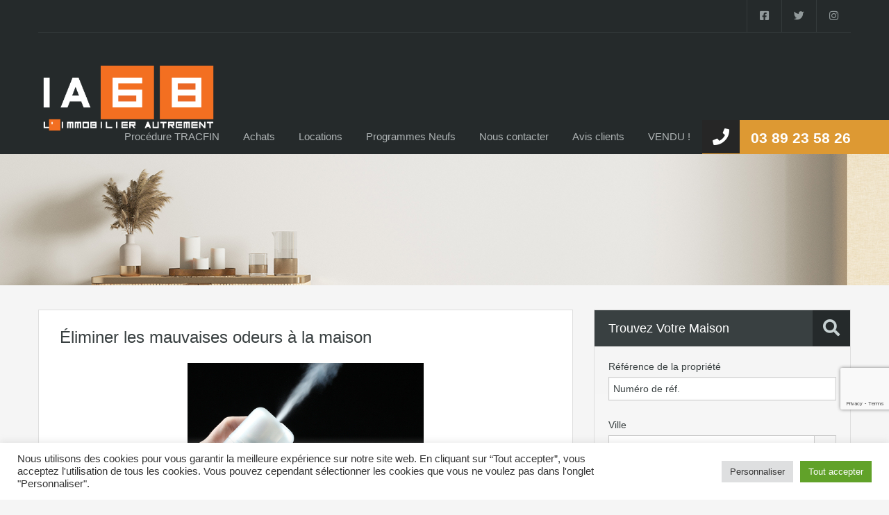

--- FILE ---
content_type: text/html; charset=UTF-8
request_url: https://ia68.fr/wp-admin/admin-ajax.php?action=inspiry_get_location_options&query=
body_size: 65
content:
[["algolsheim","Algolsheim"],["ammerschwihr","Ammerschwihr"],["andolsheim","Andolsheim"],["artzenheim","Artzenheim"],["aubure","Aubure"],["baldenheim","Baldenheim"],["biesheim","Biesheim"],["bischwihr","Bischwihr"],["blotzheim","Blotzheim"],["brechaumont","Brechaumont"],["bruebach","Bruebach"],["brunstatt","Brunstatt"],["buhl","Buhl"],["cernay","Cernay"],["colmar","Colmar"]]

--- FILE ---
content_type: text/html; charset=utf-8
request_url: https://www.google.com/recaptcha/api2/anchor?ar=1&k=6LcAnm8rAAAAALBjvHOpV7fc7RZpd8NdEmNGe1y4&co=aHR0cHM6Ly9pYTY4LmZyOjQ0Mw..&hl=en&v=7gg7H51Q-naNfhmCP3_R47ho&size=invisible&anchor-ms=20000&execute-ms=30000&cb=ms0s3ftozdf5
body_size: 48289
content:
<!DOCTYPE HTML><html dir="ltr" lang="en"><head><meta http-equiv="Content-Type" content="text/html; charset=UTF-8">
<meta http-equiv="X-UA-Compatible" content="IE=edge">
<title>reCAPTCHA</title>
<style type="text/css">
/* cyrillic-ext */
@font-face {
  font-family: 'Roboto';
  font-style: normal;
  font-weight: 400;
  font-stretch: 100%;
  src: url(//fonts.gstatic.com/s/roboto/v48/KFO7CnqEu92Fr1ME7kSn66aGLdTylUAMa3GUBHMdazTgWw.woff2) format('woff2');
  unicode-range: U+0460-052F, U+1C80-1C8A, U+20B4, U+2DE0-2DFF, U+A640-A69F, U+FE2E-FE2F;
}
/* cyrillic */
@font-face {
  font-family: 'Roboto';
  font-style: normal;
  font-weight: 400;
  font-stretch: 100%;
  src: url(//fonts.gstatic.com/s/roboto/v48/KFO7CnqEu92Fr1ME7kSn66aGLdTylUAMa3iUBHMdazTgWw.woff2) format('woff2');
  unicode-range: U+0301, U+0400-045F, U+0490-0491, U+04B0-04B1, U+2116;
}
/* greek-ext */
@font-face {
  font-family: 'Roboto';
  font-style: normal;
  font-weight: 400;
  font-stretch: 100%;
  src: url(//fonts.gstatic.com/s/roboto/v48/KFO7CnqEu92Fr1ME7kSn66aGLdTylUAMa3CUBHMdazTgWw.woff2) format('woff2');
  unicode-range: U+1F00-1FFF;
}
/* greek */
@font-face {
  font-family: 'Roboto';
  font-style: normal;
  font-weight: 400;
  font-stretch: 100%;
  src: url(//fonts.gstatic.com/s/roboto/v48/KFO7CnqEu92Fr1ME7kSn66aGLdTylUAMa3-UBHMdazTgWw.woff2) format('woff2');
  unicode-range: U+0370-0377, U+037A-037F, U+0384-038A, U+038C, U+038E-03A1, U+03A3-03FF;
}
/* math */
@font-face {
  font-family: 'Roboto';
  font-style: normal;
  font-weight: 400;
  font-stretch: 100%;
  src: url(//fonts.gstatic.com/s/roboto/v48/KFO7CnqEu92Fr1ME7kSn66aGLdTylUAMawCUBHMdazTgWw.woff2) format('woff2');
  unicode-range: U+0302-0303, U+0305, U+0307-0308, U+0310, U+0312, U+0315, U+031A, U+0326-0327, U+032C, U+032F-0330, U+0332-0333, U+0338, U+033A, U+0346, U+034D, U+0391-03A1, U+03A3-03A9, U+03B1-03C9, U+03D1, U+03D5-03D6, U+03F0-03F1, U+03F4-03F5, U+2016-2017, U+2034-2038, U+203C, U+2040, U+2043, U+2047, U+2050, U+2057, U+205F, U+2070-2071, U+2074-208E, U+2090-209C, U+20D0-20DC, U+20E1, U+20E5-20EF, U+2100-2112, U+2114-2115, U+2117-2121, U+2123-214F, U+2190, U+2192, U+2194-21AE, U+21B0-21E5, U+21F1-21F2, U+21F4-2211, U+2213-2214, U+2216-22FF, U+2308-230B, U+2310, U+2319, U+231C-2321, U+2336-237A, U+237C, U+2395, U+239B-23B7, U+23D0, U+23DC-23E1, U+2474-2475, U+25AF, U+25B3, U+25B7, U+25BD, U+25C1, U+25CA, U+25CC, U+25FB, U+266D-266F, U+27C0-27FF, U+2900-2AFF, U+2B0E-2B11, U+2B30-2B4C, U+2BFE, U+3030, U+FF5B, U+FF5D, U+1D400-1D7FF, U+1EE00-1EEFF;
}
/* symbols */
@font-face {
  font-family: 'Roboto';
  font-style: normal;
  font-weight: 400;
  font-stretch: 100%;
  src: url(//fonts.gstatic.com/s/roboto/v48/KFO7CnqEu92Fr1ME7kSn66aGLdTylUAMaxKUBHMdazTgWw.woff2) format('woff2');
  unicode-range: U+0001-000C, U+000E-001F, U+007F-009F, U+20DD-20E0, U+20E2-20E4, U+2150-218F, U+2190, U+2192, U+2194-2199, U+21AF, U+21E6-21F0, U+21F3, U+2218-2219, U+2299, U+22C4-22C6, U+2300-243F, U+2440-244A, U+2460-24FF, U+25A0-27BF, U+2800-28FF, U+2921-2922, U+2981, U+29BF, U+29EB, U+2B00-2BFF, U+4DC0-4DFF, U+FFF9-FFFB, U+10140-1018E, U+10190-1019C, U+101A0, U+101D0-101FD, U+102E0-102FB, U+10E60-10E7E, U+1D2C0-1D2D3, U+1D2E0-1D37F, U+1F000-1F0FF, U+1F100-1F1AD, U+1F1E6-1F1FF, U+1F30D-1F30F, U+1F315, U+1F31C, U+1F31E, U+1F320-1F32C, U+1F336, U+1F378, U+1F37D, U+1F382, U+1F393-1F39F, U+1F3A7-1F3A8, U+1F3AC-1F3AF, U+1F3C2, U+1F3C4-1F3C6, U+1F3CA-1F3CE, U+1F3D4-1F3E0, U+1F3ED, U+1F3F1-1F3F3, U+1F3F5-1F3F7, U+1F408, U+1F415, U+1F41F, U+1F426, U+1F43F, U+1F441-1F442, U+1F444, U+1F446-1F449, U+1F44C-1F44E, U+1F453, U+1F46A, U+1F47D, U+1F4A3, U+1F4B0, U+1F4B3, U+1F4B9, U+1F4BB, U+1F4BF, U+1F4C8-1F4CB, U+1F4D6, U+1F4DA, U+1F4DF, U+1F4E3-1F4E6, U+1F4EA-1F4ED, U+1F4F7, U+1F4F9-1F4FB, U+1F4FD-1F4FE, U+1F503, U+1F507-1F50B, U+1F50D, U+1F512-1F513, U+1F53E-1F54A, U+1F54F-1F5FA, U+1F610, U+1F650-1F67F, U+1F687, U+1F68D, U+1F691, U+1F694, U+1F698, U+1F6AD, U+1F6B2, U+1F6B9-1F6BA, U+1F6BC, U+1F6C6-1F6CF, U+1F6D3-1F6D7, U+1F6E0-1F6EA, U+1F6F0-1F6F3, U+1F6F7-1F6FC, U+1F700-1F7FF, U+1F800-1F80B, U+1F810-1F847, U+1F850-1F859, U+1F860-1F887, U+1F890-1F8AD, U+1F8B0-1F8BB, U+1F8C0-1F8C1, U+1F900-1F90B, U+1F93B, U+1F946, U+1F984, U+1F996, U+1F9E9, U+1FA00-1FA6F, U+1FA70-1FA7C, U+1FA80-1FA89, U+1FA8F-1FAC6, U+1FACE-1FADC, U+1FADF-1FAE9, U+1FAF0-1FAF8, U+1FB00-1FBFF;
}
/* vietnamese */
@font-face {
  font-family: 'Roboto';
  font-style: normal;
  font-weight: 400;
  font-stretch: 100%;
  src: url(//fonts.gstatic.com/s/roboto/v48/KFO7CnqEu92Fr1ME7kSn66aGLdTylUAMa3OUBHMdazTgWw.woff2) format('woff2');
  unicode-range: U+0102-0103, U+0110-0111, U+0128-0129, U+0168-0169, U+01A0-01A1, U+01AF-01B0, U+0300-0301, U+0303-0304, U+0308-0309, U+0323, U+0329, U+1EA0-1EF9, U+20AB;
}
/* latin-ext */
@font-face {
  font-family: 'Roboto';
  font-style: normal;
  font-weight: 400;
  font-stretch: 100%;
  src: url(//fonts.gstatic.com/s/roboto/v48/KFO7CnqEu92Fr1ME7kSn66aGLdTylUAMa3KUBHMdazTgWw.woff2) format('woff2');
  unicode-range: U+0100-02BA, U+02BD-02C5, U+02C7-02CC, U+02CE-02D7, U+02DD-02FF, U+0304, U+0308, U+0329, U+1D00-1DBF, U+1E00-1E9F, U+1EF2-1EFF, U+2020, U+20A0-20AB, U+20AD-20C0, U+2113, U+2C60-2C7F, U+A720-A7FF;
}
/* latin */
@font-face {
  font-family: 'Roboto';
  font-style: normal;
  font-weight: 400;
  font-stretch: 100%;
  src: url(//fonts.gstatic.com/s/roboto/v48/KFO7CnqEu92Fr1ME7kSn66aGLdTylUAMa3yUBHMdazQ.woff2) format('woff2');
  unicode-range: U+0000-00FF, U+0131, U+0152-0153, U+02BB-02BC, U+02C6, U+02DA, U+02DC, U+0304, U+0308, U+0329, U+2000-206F, U+20AC, U+2122, U+2191, U+2193, U+2212, U+2215, U+FEFF, U+FFFD;
}
/* cyrillic-ext */
@font-face {
  font-family: 'Roboto';
  font-style: normal;
  font-weight: 500;
  font-stretch: 100%;
  src: url(//fonts.gstatic.com/s/roboto/v48/KFO7CnqEu92Fr1ME7kSn66aGLdTylUAMa3GUBHMdazTgWw.woff2) format('woff2');
  unicode-range: U+0460-052F, U+1C80-1C8A, U+20B4, U+2DE0-2DFF, U+A640-A69F, U+FE2E-FE2F;
}
/* cyrillic */
@font-face {
  font-family: 'Roboto';
  font-style: normal;
  font-weight: 500;
  font-stretch: 100%;
  src: url(//fonts.gstatic.com/s/roboto/v48/KFO7CnqEu92Fr1ME7kSn66aGLdTylUAMa3iUBHMdazTgWw.woff2) format('woff2');
  unicode-range: U+0301, U+0400-045F, U+0490-0491, U+04B0-04B1, U+2116;
}
/* greek-ext */
@font-face {
  font-family: 'Roboto';
  font-style: normal;
  font-weight: 500;
  font-stretch: 100%;
  src: url(//fonts.gstatic.com/s/roboto/v48/KFO7CnqEu92Fr1ME7kSn66aGLdTylUAMa3CUBHMdazTgWw.woff2) format('woff2');
  unicode-range: U+1F00-1FFF;
}
/* greek */
@font-face {
  font-family: 'Roboto';
  font-style: normal;
  font-weight: 500;
  font-stretch: 100%;
  src: url(//fonts.gstatic.com/s/roboto/v48/KFO7CnqEu92Fr1ME7kSn66aGLdTylUAMa3-UBHMdazTgWw.woff2) format('woff2');
  unicode-range: U+0370-0377, U+037A-037F, U+0384-038A, U+038C, U+038E-03A1, U+03A3-03FF;
}
/* math */
@font-face {
  font-family: 'Roboto';
  font-style: normal;
  font-weight: 500;
  font-stretch: 100%;
  src: url(//fonts.gstatic.com/s/roboto/v48/KFO7CnqEu92Fr1ME7kSn66aGLdTylUAMawCUBHMdazTgWw.woff2) format('woff2');
  unicode-range: U+0302-0303, U+0305, U+0307-0308, U+0310, U+0312, U+0315, U+031A, U+0326-0327, U+032C, U+032F-0330, U+0332-0333, U+0338, U+033A, U+0346, U+034D, U+0391-03A1, U+03A3-03A9, U+03B1-03C9, U+03D1, U+03D5-03D6, U+03F0-03F1, U+03F4-03F5, U+2016-2017, U+2034-2038, U+203C, U+2040, U+2043, U+2047, U+2050, U+2057, U+205F, U+2070-2071, U+2074-208E, U+2090-209C, U+20D0-20DC, U+20E1, U+20E5-20EF, U+2100-2112, U+2114-2115, U+2117-2121, U+2123-214F, U+2190, U+2192, U+2194-21AE, U+21B0-21E5, U+21F1-21F2, U+21F4-2211, U+2213-2214, U+2216-22FF, U+2308-230B, U+2310, U+2319, U+231C-2321, U+2336-237A, U+237C, U+2395, U+239B-23B7, U+23D0, U+23DC-23E1, U+2474-2475, U+25AF, U+25B3, U+25B7, U+25BD, U+25C1, U+25CA, U+25CC, U+25FB, U+266D-266F, U+27C0-27FF, U+2900-2AFF, U+2B0E-2B11, U+2B30-2B4C, U+2BFE, U+3030, U+FF5B, U+FF5D, U+1D400-1D7FF, U+1EE00-1EEFF;
}
/* symbols */
@font-face {
  font-family: 'Roboto';
  font-style: normal;
  font-weight: 500;
  font-stretch: 100%;
  src: url(//fonts.gstatic.com/s/roboto/v48/KFO7CnqEu92Fr1ME7kSn66aGLdTylUAMaxKUBHMdazTgWw.woff2) format('woff2');
  unicode-range: U+0001-000C, U+000E-001F, U+007F-009F, U+20DD-20E0, U+20E2-20E4, U+2150-218F, U+2190, U+2192, U+2194-2199, U+21AF, U+21E6-21F0, U+21F3, U+2218-2219, U+2299, U+22C4-22C6, U+2300-243F, U+2440-244A, U+2460-24FF, U+25A0-27BF, U+2800-28FF, U+2921-2922, U+2981, U+29BF, U+29EB, U+2B00-2BFF, U+4DC0-4DFF, U+FFF9-FFFB, U+10140-1018E, U+10190-1019C, U+101A0, U+101D0-101FD, U+102E0-102FB, U+10E60-10E7E, U+1D2C0-1D2D3, U+1D2E0-1D37F, U+1F000-1F0FF, U+1F100-1F1AD, U+1F1E6-1F1FF, U+1F30D-1F30F, U+1F315, U+1F31C, U+1F31E, U+1F320-1F32C, U+1F336, U+1F378, U+1F37D, U+1F382, U+1F393-1F39F, U+1F3A7-1F3A8, U+1F3AC-1F3AF, U+1F3C2, U+1F3C4-1F3C6, U+1F3CA-1F3CE, U+1F3D4-1F3E0, U+1F3ED, U+1F3F1-1F3F3, U+1F3F5-1F3F7, U+1F408, U+1F415, U+1F41F, U+1F426, U+1F43F, U+1F441-1F442, U+1F444, U+1F446-1F449, U+1F44C-1F44E, U+1F453, U+1F46A, U+1F47D, U+1F4A3, U+1F4B0, U+1F4B3, U+1F4B9, U+1F4BB, U+1F4BF, U+1F4C8-1F4CB, U+1F4D6, U+1F4DA, U+1F4DF, U+1F4E3-1F4E6, U+1F4EA-1F4ED, U+1F4F7, U+1F4F9-1F4FB, U+1F4FD-1F4FE, U+1F503, U+1F507-1F50B, U+1F50D, U+1F512-1F513, U+1F53E-1F54A, U+1F54F-1F5FA, U+1F610, U+1F650-1F67F, U+1F687, U+1F68D, U+1F691, U+1F694, U+1F698, U+1F6AD, U+1F6B2, U+1F6B9-1F6BA, U+1F6BC, U+1F6C6-1F6CF, U+1F6D3-1F6D7, U+1F6E0-1F6EA, U+1F6F0-1F6F3, U+1F6F7-1F6FC, U+1F700-1F7FF, U+1F800-1F80B, U+1F810-1F847, U+1F850-1F859, U+1F860-1F887, U+1F890-1F8AD, U+1F8B0-1F8BB, U+1F8C0-1F8C1, U+1F900-1F90B, U+1F93B, U+1F946, U+1F984, U+1F996, U+1F9E9, U+1FA00-1FA6F, U+1FA70-1FA7C, U+1FA80-1FA89, U+1FA8F-1FAC6, U+1FACE-1FADC, U+1FADF-1FAE9, U+1FAF0-1FAF8, U+1FB00-1FBFF;
}
/* vietnamese */
@font-face {
  font-family: 'Roboto';
  font-style: normal;
  font-weight: 500;
  font-stretch: 100%;
  src: url(//fonts.gstatic.com/s/roboto/v48/KFO7CnqEu92Fr1ME7kSn66aGLdTylUAMa3OUBHMdazTgWw.woff2) format('woff2');
  unicode-range: U+0102-0103, U+0110-0111, U+0128-0129, U+0168-0169, U+01A0-01A1, U+01AF-01B0, U+0300-0301, U+0303-0304, U+0308-0309, U+0323, U+0329, U+1EA0-1EF9, U+20AB;
}
/* latin-ext */
@font-face {
  font-family: 'Roboto';
  font-style: normal;
  font-weight: 500;
  font-stretch: 100%;
  src: url(//fonts.gstatic.com/s/roboto/v48/KFO7CnqEu92Fr1ME7kSn66aGLdTylUAMa3KUBHMdazTgWw.woff2) format('woff2');
  unicode-range: U+0100-02BA, U+02BD-02C5, U+02C7-02CC, U+02CE-02D7, U+02DD-02FF, U+0304, U+0308, U+0329, U+1D00-1DBF, U+1E00-1E9F, U+1EF2-1EFF, U+2020, U+20A0-20AB, U+20AD-20C0, U+2113, U+2C60-2C7F, U+A720-A7FF;
}
/* latin */
@font-face {
  font-family: 'Roboto';
  font-style: normal;
  font-weight: 500;
  font-stretch: 100%;
  src: url(//fonts.gstatic.com/s/roboto/v48/KFO7CnqEu92Fr1ME7kSn66aGLdTylUAMa3yUBHMdazQ.woff2) format('woff2');
  unicode-range: U+0000-00FF, U+0131, U+0152-0153, U+02BB-02BC, U+02C6, U+02DA, U+02DC, U+0304, U+0308, U+0329, U+2000-206F, U+20AC, U+2122, U+2191, U+2193, U+2212, U+2215, U+FEFF, U+FFFD;
}
/* cyrillic-ext */
@font-face {
  font-family: 'Roboto';
  font-style: normal;
  font-weight: 900;
  font-stretch: 100%;
  src: url(//fonts.gstatic.com/s/roboto/v48/KFO7CnqEu92Fr1ME7kSn66aGLdTylUAMa3GUBHMdazTgWw.woff2) format('woff2');
  unicode-range: U+0460-052F, U+1C80-1C8A, U+20B4, U+2DE0-2DFF, U+A640-A69F, U+FE2E-FE2F;
}
/* cyrillic */
@font-face {
  font-family: 'Roboto';
  font-style: normal;
  font-weight: 900;
  font-stretch: 100%;
  src: url(//fonts.gstatic.com/s/roboto/v48/KFO7CnqEu92Fr1ME7kSn66aGLdTylUAMa3iUBHMdazTgWw.woff2) format('woff2');
  unicode-range: U+0301, U+0400-045F, U+0490-0491, U+04B0-04B1, U+2116;
}
/* greek-ext */
@font-face {
  font-family: 'Roboto';
  font-style: normal;
  font-weight: 900;
  font-stretch: 100%;
  src: url(//fonts.gstatic.com/s/roboto/v48/KFO7CnqEu92Fr1ME7kSn66aGLdTylUAMa3CUBHMdazTgWw.woff2) format('woff2');
  unicode-range: U+1F00-1FFF;
}
/* greek */
@font-face {
  font-family: 'Roboto';
  font-style: normal;
  font-weight: 900;
  font-stretch: 100%;
  src: url(//fonts.gstatic.com/s/roboto/v48/KFO7CnqEu92Fr1ME7kSn66aGLdTylUAMa3-UBHMdazTgWw.woff2) format('woff2');
  unicode-range: U+0370-0377, U+037A-037F, U+0384-038A, U+038C, U+038E-03A1, U+03A3-03FF;
}
/* math */
@font-face {
  font-family: 'Roboto';
  font-style: normal;
  font-weight: 900;
  font-stretch: 100%;
  src: url(//fonts.gstatic.com/s/roboto/v48/KFO7CnqEu92Fr1ME7kSn66aGLdTylUAMawCUBHMdazTgWw.woff2) format('woff2');
  unicode-range: U+0302-0303, U+0305, U+0307-0308, U+0310, U+0312, U+0315, U+031A, U+0326-0327, U+032C, U+032F-0330, U+0332-0333, U+0338, U+033A, U+0346, U+034D, U+0391-03A1, U+03A3-03A9, U+03B1-03C9, U+03D1, U+03D5-03D6, U+03F0-03F1, U+03F4-03F5, U+2016-2017, U+2034-2038, U+203C, U+2040, U+2043, U+2047, U+2050, U+2057, U+205F, U+2070-2071, U+2074-208E, U+2090-209C, U+20D0-20DC, U+20E1, U+20E5-20EF, U+2100-2112, U+2114-2115, U+2117-2121, U+2123-214F, U+2190, U+2192, U+2194-21AE, U+21B0-21E5, U+21F1-21F2, U+21F4-2211, U+2213-2214, U+2216-22FF, U+2308-230B, U+2310, U+2319, U+231C-2321, U+2336-237A, U+237C, U+2395, U+239B-23B7, U+23D0, U+23DC-23E1, U+2474-2475, U+25AF, U+25B3, U+25B7, U+25BD, U+25C1, U+25CA, U+25CC, U+25FB, U+266D-266F, U+27C0-27FF, U+2900-2AFF, U+2B0E-2B11, U+2B30-2B4C, U+2BFE, U+3030, U+FF5B, U+FF5D, U+1D400-1D7FF, U+1EE00-1EEFF;
}
/* symbols */
@font-face {
  font-family: 'Roboto';
  font-style: normal;
  font-weight: 900;
  font-stretch: 100%;
  src: url(//fonts.gstatic.com/s/roboto/v48/KFO7CnqEu92Fr1ME7kSn66aGLdTylUAMaxKUBHMdazTgWw.woff2) format('woff2');
  unicode-range: U+0001-000C, U+000E-001F, U+007F-009F, U+20DD-20E0, U+20E2-20E4, U+2150-218F, U+2190, U+2192, U+2194-2199, U+21AF, U+21E6-21F0, U+21F3, U+2218-2219, U+2299, U+22C4-22C6, U+2300-243F, U+2440-244A, U+2460-24FF, U+25A0-27BF, U+2800-28FF, U+2921-2922, U+2981, U+29BF, U+29EB, U+2B00-2BFF, U+4DC0-4DFF, U+FFF9-FFFB, U+10140-1018E, U+10190-1019C, U+101A0, U+101D0-101FD, U+102E0-102FB, U+10E60-10E7E, U+1D2C0-1D2D3, U+1D2E0-1D37F, U+1F000-1F0FF, U+1F100-1F1AD, U+1F1E6-1F1FF, U+1F30D-1F30F, U+1F315, U+1F31C, U+1F31E, U+1F320-1F32C, U+1F336, U+1F378, U+1F37D, U+1F382, U+1F393-1F39F, U+1F3A7-1F3A8, U+1F3AC-1F3AF, U+1F3C2, U+1F3C4-1F3C6, U+1F3CA-1F3CE, U+1F3D4-1F3E0, U+1F3ED, U+1F3F1-1F3F3, U+1F3F5-1F3F7, U+1F408, U+1F415, U+1F41F, U+1F426, U+1F43F, U+1F441-1F442, U+1F444, U+1F446-1F449, U+1F44C-1F44E, U+1F453, U+1F46A, U+1F47D, U+1F4A3, U+1F4B0, U+1F4B3, U+1F4B9, U+1F4BB, U+1F4BF, U+1F4C8-1F4CB, U+1F4D6, U+1F4DA, U+1F4DF, U+1F4E3-1F4E6, U+1F4EA-1F4ED, U+1F4F7, U+1F4F9-1F4FB, U+1F4FD-1F4FE, U+1F503, U+1F507-1F50B, U+1F50D, U+1F512-1F513, U+1F53E-1F54A, U+1F54F-1F5FA, U+1F610, U+1F650-1F67F, U+1F687, U+1F68D, U+1F691, U+1F694, U+1F698, U+1F6AD, U+1F6B2, U+1F6B9-1F6BA, U+1F6BC, U+1F6C6-1F6CF, U+1F6D3-1F6D7, U+1F6E0-1F6EA, U+1F6F0-1F6F3, U+1F6F7-1F6FC, U+1F700-1F7FF, U+1F800-1F80B, U+1F810-1F847, U+1F850-1F859, U+1F860-1F887, U+1F890-1F8AD, U+1F8B0-1F8BB, U+1F8C0-1F8C1, U+1F900-1F90B, U+1F93B, U+1F946, U+1F984, U+1F996, U+1F9E9, U+1FA00-1FA6F, U+1FA70-1FA7C, U+1FA80-1FA89, U+1FA8F-1FAC6, U+1FACE-1FADC, U+1FADF-1FAE9, U+1FAF0-1FAF8, U+1FB00-1FBFF;
}
/* vietnamese */
@font-face {
  font-family: 'Roboto';
  font-style: normal;
  font-weight: 900;
  font-stretch: 100%;
  src: url(//fonts.gstatic.com/s/roboto/v48/KFO7CnqEu92Fr1ME7kSn66aGLdTylUAMa3OUBHMdazTgWw.woff2) format('woff2');
  unicode-range: U+0102-0103, U+0110-0111, U+0128-0129, U+0168-0169, U+01A0-01A1, U+01AF-01B0, U+0300-0301, U+0303-0304, U+0308-0309, U+0323, U+0329, U+1EA0-1EF9, U+20AB;
}
/* latin-ext */
@font-face {
  font-family: 'Roboto';
  font-style: normal;
  font-weight: 900;
  font-stretch: 100%;
  src: url(//fonts.gstatic.com/s/roboto/v48/KFO7CnqEu92Fr1ME7kSn66aGLdTylUAMa3KUBHMdazTgWw.woff2) format('woff2');
  unicode-range: U+0100-02BA, U+02BD-02C5, U+02C7-02CC, U+02CE-02D7, U+02DD-02FF, U+0304, U+0308, U+0329, U+1D00-1DBF, U+1E00-1E9F, U+1EF2-1EFF, U+2020, U+20A0-20AB, U+20AD-20C0, U+2113, U+2C60-2C7F, U+A720-A7FF;
}
/* latin */
@font-face {
  font-family: 'Roboto';
  font-style: normal;
  font-weight: 900;
  font-stretch: 100%;
  src: url(//fonts.gstatic.com/s/roboto/v48/KFO7CnqEu92Fr1ME7kSn66aGLdTylUAMa3yUBHMdazQ.woff2) format('woff2');
  unicode-range: U+0000-00FF, U+0131, U+0152-0153, U+02BB-02BC, U+02C6, U+02DA, U+02DC, U+0304, U+0308, U+0329, U+2000-206F, U+20AC, U+2122, U+2191, U+2193, U+2212, U+2215, U+FEFF, U+FFFD;
}

</style>
<link rel="stylesheet" type="text/css" href="https://www.gstatic.com/recaptcha/releases/7gg7H51Q-naNfhmCP3_R47ho/styles__ltr.css">
<script nonce="3Crh8jZM7thXWBZMa0A0EA" type="text/javascript">window['__recaptcha_api'] = 'https://www.google.com/recaptcha/api2/';</script>
<script type="text/javascript" src="https://www.gstatic.com/recaptcha/releases/7gg7H51Q-naNfhmCP3_R47ho/recaptcha__en.js" nonce="3Crh8jZM7thXWBZMa0A0EA">
      
    </script></head>
<body><div id="rc-anchor-alert" class="rc-anchor-alert"></div>
<input type="hidden" id="recaptcha-token" value="[base64]">
<script type="text/javascript" nonce="3Crh8jZM7thXWBZMa0A0EA">
      recaptcha.anchor.Main.init("[\x22ainput\x22,[\x22bgdata\x22,\x22\x22,\[base64]/[base64]/[base64]/[base64]/cjw8ejpyPj4+eil9Y2F0Y2gobCl7dGhyb3cgbDt9fSxIPWZ1bmN0aW9uKHcsdCx6KXtpZih3PT0xOTR8fHc9PTIwOCl0LnZbd10/dC52W3ddLmNvbmNhdCh6KTp0LnZbd109b2Yoeix0KTtlbHNle2lmKHQuYkImJnchPTMxNylyZXR1cm47dz09NjZ8fHc9PTEyMnx8dz09NDcwfHx3PT00NHx8dz09NDE2fHx3PT0zOTd8fHc9PTQyMXx8dz09Njh8fHc9PTcwfHx3PT0xODQ/[base64]/[base64]/[base64]/bmV3IGRbVl0oSlswXSk6cD09Mj9uZXcgZFtWXShKWzBdLEpbMV0pOnA9PTM/bmV3IGRbVl0oSlswXSxKWzFdLEpbMl0pOnA9PTQ/[base64]/[base64]/[base64]/[base64]\x22,\[base64]\x22,\x22FMKnYw7DmMKlK13Cq8KLJMOBIUDDvsKHw4NCBcKXw5JowprDoH1nw77Ct3TDmF/Ck8Kmw6PClCZAGsOCw44vTwXCh8KPCXQ1w6kQG8OPchd8QsOJwql1VMKRw4HDnl/CkcKwwpwkw5B4PcOQw6wIbH0IXQFRw688YwfDmEQbw5jDjsKJSGwlRsKtCcKdBBZbworCjUx1QgdxEcKywqfDrB4QwoZnw7RoIFTDhnLCo8KHPsKoworDg8OXwr/[base64]/wppkeRtrw6NGDcOTw4DCmcOjO0Q8wrcfZsO3wrBzGSh4w4J5Z3bDlsK5azTDmHMkQ8OvwqrCpsO1w7nDuMO3w59Yw4nDgcKUwqhSw5/DnMOtwp7CtcONWAg3w7XCpMOhw4XDvxgPNDRUw4/DjcOfIG/DpE7DvsOoRXTCo8ODbMKpwqXDp8Ofw7zCtsKJwo1ww409wqdVw5LDpl3CrETDsnrDucKHw4PDhwtRwrZNU8KHOsKcE8OewoPCl8KfZ8KgwqFQH250GMKtL8OCw4EVwqZPQMK7wqALfitCw55KcsK0wrkBw6HDtU9SYgPDtcOTwq/Co8OyIwrCmsOmwqYlwqErw5lOJ8O2S2lCKsO6a8KwC8O9PQrCvkwVw5PDkX0Pw5Bjwro+w6DCtGkMLcO3wr3Djkg0w6TCuFzCncKZBm3Dl8OfHVhxd2MRDMKAwpPDtXPCmcOCw43DskbDh8OyRBHDmRBCwpNbw65lwrnCqsKMwog5CsKVSR3Cpi/Cqi/CmADDiWEfw5/DmcKtEDIew5cXfMO9woUqY8O5SUxnQMOILcOFSMOKwrTCnGzCpXwuB8OPEQjCqsKlwojDv2VZwrR9HsOaF8Ofw7HDug5sw4HDgUpGw6DCosKswrDDrcOawrPCnVzDswJHw5/CnA/Co8KAGmwBw5nDjsKFPnbChsKtw4UWM27DvnTCgcK/wrLCmykxwrPCuiXCtMOxw54owo4Hw7/DmgMeFsKGw7bDj2gTBcOfZcKTJw7DisKhYizCgcKjw60rwokoBwHCisOHwpc/R8Oqwoo/a8OpW8OwPMOPGTZSw6IbwoFKw5DDiXvDuSjChsOfwpvCjMKVKsKHw5DCggnDmcO8T8OHXHYPCyw5YsOGwqjCqjkqw4DCrlbCqCPCrC0swpLDh8Knw4M1GmQlw6PCunzCg8KhDng+w5NUb8Knw7Edwq18w5bDjBDDiQh0w4URwpI/w6nCnMOtwoHDh8K8w5oRLcOTw6DCvhjDqMOke3jCi1TCm8OtIzDCkcO2RifCqcO9wr8cJgFBwozDhmARY8KzacOgwqzClwbCvcKEdMOXwpfDuydAIRXCgR/DocOZwoFqwpDCvMOcwqLDnRHDsMK5w7DCqT84wqXClCXDqMKBIlkgXjXDucOqVB/CrcKTwqcmw6PCgUQ0w4dow7zDiTnCisOOw5TCmsO9T8OgLcOVBsOkXsKFw49fY8Oww4TDmnU1ScKZGsK7SsOmG8OoBSPCisK2wo8UTkXDixjCiMORw6HCvhE2wohMwqnDigLCsX9/wr7Dn8OUw6vChHVOw4N3IsKSCcOhwrN3dsK2EWsPw4/CsRrDjMKPwr8+G8K5FRMMwr4ewpI1KRfDkg8Yw7kXw4R5w6fDpWjCuVJZw5nDtiwMM1nCul9lwqzCqGbDhkzDscOwG2Yuw6LCuyzDtEDDicKaw7/CkMKGw5htwoV0Oj/DrT5Ow7nCp8KrO8KAwrfDgsK0wrEIHcOkJMKmw7l6w5l4ZgEZHw7ClMKZworDuwfCnjnDlGzDnzEHYFhHWTvCgMK1Tkknw7TCg8Ktwrh/[base64]/[base64]/[base64]/CkMO5XMOrwqrCmcKlwqLCpFdxw4jDjsK0PB7DvMOnw75XAsKbORUQG8KcWMOXw5zDnkIUEsOuQ8Odw4XCmjvCgMO/fcOUOi7ClcK9KMK2w6EDUAQ5acKBH8O/[base64]/DlFnDt8O/woBHwpXCiXseFFjCpMOTw4NYH2Etw7huw7ZhZsOKw4HCp0g5w5AzAATDlcKww5JCwoDDr8KBb8O8GCRPcwdES8KJwrLCjcK1HAZcw69Cw6PDjMK2w49xwqjDtiYDw77CtDXCs2rCtsK/[base64]/wqbDksKkC8KDwqrDq0LDh8Oxw7PDoBXDtGDCqMOdGMKXw48EWzZ7w5c3SSBHw4zDgMK/wofCjsK8wo7CnsOZwq1BPcOgwp7CosKmwqwZHXDDukItVW4Rw5xvwpxhw7/Drk/Du0EINTPDgcOAYXbCjyzDsMKJEBvDiMK9w6rCu8K9DURzAntUJ8ORw6Y6B1nCoEVPw5XDqANMwpgzwpvCs8OfJcOawpLDgMK3JyrDmcOvA8K4woNIwpDDnMKULW/DvUk8woLCllNYScO6QGVWwpXCpsO6w6nCj8KuPC7Duw0lGsK6B8KwZsKFw4pcVSPCoMO/w7rDusOuw4HClsKNw608EcKiwq7DpsO1YlbCuMKKccKNw6d6wpjDo8Ktwqt5EcOqQsK6wqUjwrfCvsKVVXnDocKew4XDo2oawoocQ8OowqVuXSrDvMK/MH1tw4rCtHNmwrnDmFfCiBbDlwXCvyR0wrrDpsKBwpLCr8OxwqQ0WMO1ZsOXb8KyG1fCpcKIKDh8wqfDmnl6wokcPT5TFWQxw5bCisOvwpPDvMK1wo5Uw7YUYAwHwoh6bhzClMOGw6LDjMKRw6DCrirDsUcgw6nCvcOXNMOlZgjDtFfDhk/Du8K+RRs/e2vCgAXDi8KhwoVTZA1aw5LDvzI/fnnCsiLDqxYnCiDDn8O/DMOvUCEUwoNRMsOpw6M4USESfcOywozChsKIBBNbwr7DtMKyJ1cFUcOHVsOKdBbCmk8twoLDj8Obw4gMMTfCkcK2OsKWQGPCgXjDtMKMSih4FwLCtMKywpwKwqRRCcOWU8OBwobCucO1YGBawr5yUMODBMKrwqzCoEtuCsKZwoJGMR8YKsOdw4/CgmvDl8ODw6LDrsKTw5TCosKmK8OFRz0hT0vDqcO5w7gFKsKdwrTCi2TCgsOPw4XCkcKUw5rDtcK/[base64]/[base64]/wr8/w7kTGsOCOMK8wpt2CsK2wpbCksKbw4Fjw5dXw7ccwpoSR8Ofwp8XNAvCrAQAw6DDgl/[base64]/[base64]/DtsOJRsOUESDCiMKiwobDvw3Cm8O2NQ/CvcKXUno4w6ptw5TDiGjDlGfDnsKtwoonCUXDumzDs8KiQsOVW8O2VMOWbDXCmndswpwAV8OMAjwhfwkbw5DCksKFNU7DpcOuwqHDvMONWVUdejLCpsOGHsOFfQMLHAVqw4LChT5Ww5fCucO/AQVrw4jCucKbw790wooEwpTCnRttwrEhNAoVw4nDmcOfw5bCtHnDsUxJbMK9e8OEwpLCtsOFw4cBJyNxagk5W8OjasOROsOwEAfCgcKQYMOlMMK0w4LDtSTCtDhpf002w7/Ds8OpKR/Cr8KlLkTCrcK2QxzDkD7Dn2jDvy3CvMKgw6ENw6TCl3pKcX3Dr8OcV8KJwoplfG/ClMKGPxkCwqEPejUaJBptw63CmsK/woNlwqjDhsOLMcOaX8KmLDDCjMKpHMONRMO+w6p9BXjDr8K6R8OcIsKGw7FXKiogwq7Dl1Y0ScOZwq7DjMOYwodww6/CridgDWJKLcKiAMKlw6cSwohHY8K0TnpzwoTConbDq33ClMK5w6fCjMKLwocCw51mTcO3w5jCj8KiWWnDqyVIwqrCp3Bfw6EqS8O1UcK6OwkVwohOfMO/[base64]/w77CgW8ME1LCnMKNwpzDvQ/DiMOjw5Uyd8K9NMOuFcObw6tSwp7DuG/DnAfCjXPDgFjDng3DtcKkw7FRw4fDjsOKwr5kw6lCwqk2w4UQw5PDssOUdFDDhW3ClgLCrcKRfMO9aMOGL8KZOMKBCMKhNwR1QQHCnMO8T8OfwqoJFRIoM8O0wqdHJcOgOsOcNcKNwpTDjsOUwrAgesOpTA/ChQfDlUfCgUvCpHRjwo4tRmoLUcKkwr7Ct2rDqSxNw6PDsV/[base64]/Dn1LDmMKLWzvCqcOYw6zCiMKVwrXCmcO5wrIYwrzCkVbCmCbDv03Dl8K5PDbDsMO+JsOedMKjSX1KwoHCm0fDmlAEw6jCnMOQwqN9C8O+CTB5I8KIw7s7w6TDhcOxMMOUTBRRw7zDhSfDswkwOjbCj8O2w49bwoNawp/[base64]/w5kcwpLDs8OTbhUgAT55w6w1Z2QTw6o/w5kPW1nCt8KBw51Ewod+fh7Cl8KDVlHCnEFZwrbCgcO4LivDpnkFwrfDpcO6wp/CjcKSw4wKwrxjRUEXN8Klw5fDpAvDjGtsQgXDnMOGRsORwrHDl8Oxw4rCpcKEw4jCiixSwo9AXcKoScObwoXCmUwVwr0BYsKwD8Omw43DhMOIwqlHJMKVwq0qPsK8UjdFworCj8OtwpTChRIxE11lTMKqw5zDizZDwqFHY8Orw6FMH8Kqw6vDmV9Sw4Mzwrx/wowOwrrCt03CoMO+GBvCiWrDmcO+FEzChcKKRA7DucOOfUEZw7PCgHvDu8OwVcKfQArCg8KIw6TDk8KYwoPDu3kiUXtRX8O1S1xXwos+Z8OOw4w8L0xUwpjChQ8RehxNw57CncOCEMOWwrZTw4FRwoInwqDChS1/OxcIFG5JKFHCi8OVARU0K3TDok7Ci0bDmMKKOQBVZRN0OMOGw5rCn1NfOUNvw7LClsK9DMOZwqZXScOPYgVOMWrDv8KoEj3Dlj9NZsO7w5vClcKCTcKIA8OhchvDhsOHw4TDqjvDr3dQZ8KgwqvDlsOKw79fw4Baw5rChH/DhTVxWcOgwqzCu8KzBUtRd8Kuw6Z9wrbDkAvCocOjbAMQw7Nnw6Y/aMKIel8hecOIDsOqw4fCpkBywpUHw77CnGgbw584w4XDusKbQcKjw4vDnDVaw6N0JxMbwrbDocKhw4zCicKtXVLCvEDCjMKPYAgpM3nDq8KDI8OcSghrIg8NGXvDi8O2G39TPVR1wr/DiyPDucK4w4dDw67DoVU7wr1PwpVKXlbDjcOLFcO4woPCpMKdbcOsQMK3ABE7Yg9DEG9OwqDDoTXDjHoQYFLDscKiJx/DoMKGbHLCiQE5QMOVaw7Cl8KjwoTDomcsdMKOQ8OPwpgRwo/ChMOReiESwpPCkcOMwocGRCvDjsKuw71rw6HDkcOVOMOgczpKwozCvMOKwqtQw4DCm33DtzklVcKIwoERHF4kPsOJdMObwo3CkMKtw6fDpcKvw4xVwobCt8OaIsOZX8O/c0HCmcOvwqEfwrAXwr5FYDrCvjnCjyN3I8ObKnbDhsOUDMKgQybCosOrNMOfdGLDocOsVwjDkjvDkMOuTcKBHC/Ch8KrTnBNLVFCAcODGRtJw5d4c8O6w7l/w6rDgWZIw6jDl8KGw7DCt8OHJcKMfnk0Zw0DTw3DnsOiA2leL8KrVl/Ds8KJw5rDjTdOw4vDiMKpdiMow68YL8KCJsKrUBTDhMKBwqQtSUHDpcOYbsKlw704woDDujLCuxjDtS5Rw7g4wp/DmsOuwqExJHfDvsOuwqLDlDFNw4vDi8KQJ8KGw7TDqDDDkMO/wp3CvcOhw7/[base64]/DvEHCmgLCi0xdw6twbRg2AcK1UsKHPxUFfQlnL8ONwozDuw3DisOHw7LDnVXCqcKUwo1vXDzCrsOnKMKVIjV5w4cgw5TCgsOfwpPDscOtw61jD8OdwqJ+KsODHWA4NWLCj2TDlGDDp8Kcw7vCtMK+wojDlRJAMMKvZgjDqcKYwrJ2IVjDnFXDogLDosK/wqDDkcOZw7hLD0/[base64]/DvlQ2wpfDmloVUsKSLcKxUsKEeMKVw45YF8Ogw6oPwoTCsDhlw7MFMcKSw5ctfmQHwro/BDPClywHw4N5L8OowqnCocKAOTZTw5VFSDXCuB7CrMKBwocZw7t8w53DiAfCicKKwoPCuMOjf0Rcw5PDoF/DosOsGyvCnsOMLMOtw5jCmBjDjcKGAsO5GzzDvVJjw7DDtsKhb8KPwr3CpMObwoTDhTU1wp3CkD8xw6ZLw7ZXw5fDvsOlNjnCs3B/[base64]/CkBRsQ8KSO8K4d1M1wr/DjMKDScKHw6UeUB3Do0FAPF3DnMKKwr3DqAnCmFrDnx7CucKuHjEvDcKVW3gywqMRwqLDosO7LcKMacKtDiQNwpjCu1NVJcK+woDDgcKiKMK/wo3ClMKTGFs4CsOgB8OSwpXCtVfDpcKPcTLCgcO8Z3rDnsKeES4rwpVLwr8Dw4LCk0/DscO5w7QuPMOjS8OTLMK/fMOqBsO0fsK4FcKQwpsdwqoSwp4fwpx4HMKWcWvCm8KwTwQTbR4kAsOib8KKA8Kowp1sYnDCnFzCrVzDv8OAwoB8XTjDr8K6wrTCksKOworDt8O5w6d9UMKxFDwtwrvCusOCRy/CsH9nQcKtOHfDmsK0wohDNcO+wqBBw7jDucOwGzggw4XCo8KJP18rw7LDswPDlmDDrMOfBsODJDQfw73DrzjCqhLDrTdYw4F4GsO9wpXDtT9BwodkwqFta8ORwoAjMSHDpCPDt8KOwpFUDsKew4dPw4U5wqZtw5t/wpMTw73CuMK5BVvClVdqw7E7wqXDin7Dk1NZw4VvwohAw5t0wq3DmiEcS8K3YsOww6DCgsOpw49nwoHDlcOBwo/Do1dyw6YJw4PDkX3Dp3XDgQXCsUDDlsOEw4/Ds8OrWVR7wrkGwpvDo0/DkcKDwpzDvEZRfGnCv8O/[base64]/ChlDClxAdw5LCmApRwrXDhsKywp3Cr8KRXsOHwrLCt0jDqWTCnGpGw6bDnm/[base64]/CvnQkS8KVwo3Cn8O4w4JFc8K9GMKnw6gnw50hwq/CksKlwpMNHEfCvMKlw4kvwp0aFsO+e8Kkwo/[base64]/DoVQYwqVgVWXCmcKiwr8CwqFTUmthw53Do0Z8w6BhwovDq1U2PRJQw6AcworCm1wXw6pOw7fDm37DoMOzJcOew77DlMKPXsO2w4IMTcK5wooSwqRGw4DDl8OCHUQpwrbDhMOYwoIXw6rCnAvDnMOKDSPDnABOwr/CicKJw59Cw4Bca8K5eFZZIXd3C8KuNsKuwrVIehPDoMOUUCDCtMO1w5XDrcO+wq5fRsKqM8KwBsOpSmICw7UTShnCkMKaw6QNw7sdPggSw7/CpAzDvsO0wptGwpd3V8OEKsKZwpMRw5AiwpnCnD7Cp8KSLwZuworCqD3CgnPClHXCgUnDuDvCvcO8wqd/VcOKX1BkPsKoe8KcBgx3DyjCqnDDg8O8w5nCnixxw7YUEmd6w6oTwrBIwobCuWzCm3lmw5sMaXTCnMKxw6XCusOkPFhKPsKeBH55wrcsT8OMQcO7I8O7wpdnw4bCjMKIw6sEwrx+asKVwpXCiVHDgUtVwr/Cm8K7ZsOzw7hGN3/CtkXCrcK9FMOdJsKZFVzCjg4FTMO+wqfDpcKzwphqw53CvMKiKMOHFEtPPMO9GxZja0TCv8Kiwod3wrbDvF/Dv8KGVcO3w6wcbsOow4DClsKXWC/DiULCqsKMUMO1w5LCoivCiQAuOMOlB8KWwrHDqxvDhsK3wofCpMKWw54PWwjClMOoQVxgVcO8wrgxwqdhwqfCk1MbwqMgwqXCsVVtaXwOCn7Cg8OPScK7YyBXw75racO2woUjHsK+wphqwrPCiUIRccOaGmpVEMOpRlHCpm/CscOabirDqhQ3wotPAAhOw5fCllHCs1ILDk4EwqzDlx5uwohRwpFTw41gK8KYw6LDrHTDq8OWw67Dr8OwwoJNIcOaw6p2w70vwqRZfcObA8OEw6PDgMKowq/DhGfCg8O5w53Dv8KMw4F3UFM6w67CqXHDjcKFXHpFZ8O1bhZHw7nCgsOYw5LDjnN0wr44w4BMwonDo8OwLEQ+w7zDrsOyQsOtw7xBICjCsMOvFXM4w6x8HsKywr3DmiDCj0vCh8OjQmbDhsOEw4TCoMOUU2rCrsOuw54/ZkTDmsOgwpRLwpHChVlkflzDnzXCjsKFdlnCkcOfdgJieMO+BcK/CcO5w48YwqvCkRpdBsKtQMO0AcKEQsK7dWnDt1LDv2/ChcKGL8OVJcK8wqdKXMK3WMKmwpsawoQfJVoKYcOHbD/CtMK/wpzDisKqw7rCpsOFP8KAcsOgW8OjAMKVwql0wp7CpCjCi0FVV2/CiMKmUkLDgTwHBUDDrjVYwpACC8O5DxDCoy9EwrApwqLCohjDoMOjw5Nzw7Qvw7w+eDLDucO+woNHBkVdwp3DsGzCpsOjHcOdfMOxwq/[base64]/DhsO3UWhRwqA0NsKPw7fCiwXDusOkwrFiwqRLRsOWUMKpN0jDq8K/[base64]/CtcKlwr03UgHDoMO/w5HDj2fDocOFw7l/[base64]/[base64]/[base64]/CmRbCo8OzbXZ3TApiw6rCqD/DosOvasOSG8K4woHCmMO6ScK9w63CgQvDnMOkb8K3Ng3DuA4Gwo96w4ZPY8OLwrHDpzMDwpIVOT1vw5/CunzDl8KbfMOIw7/DvwYgSwXDoQFLcGrDuE9gw54ecsOdwoN1ccKSwr4Qwq4yNcKGBcKNw5XDhMKJwrIvHHDDgnnCtGUvdQcgwoQ2wqTCq8K9w5gRbsKWw6PDrQLCnRXDs17CkcKVwoRlwpLDrsKfa8ONR8K2wrUDwo4lLw/DiMKlw6LCkcOPGTnDocKmwrXCtxUrw5FGw7MAw4AKPE9Iw4bDoMKMVSw9w55UdGlVJcKXbsOywqgTRWLDo8O7SSDCvWQgG8O+InHDicOiBsKRaz9kHkvDs8K7YUtBw7LDog3ClcO9OinDrsOYPWB3wpBWwo0Uwq0Tw41LHcO0dGXCisKCZcKfdltjwrHCiA/DlsO+woxfw44VIcOow5BlwqMNwoLDgcK1w7ISTCBqwqjDvsOgI8KzRlHClHVxwq/Cs8Kpw68FCl52w4fDoMO7chNHwqDDpcK/bsO5w5zDl1tmJRjCn8OPaMKjw63DnyjCksOiwrPClsOUY1ZUQMKnwrsbwq/CmcKqwp/[base64]/[base64]/CtgUTw40Lw7l6w4/DhkJowrEqYcKZecOcwojCsAxQfsKkH8OqwoBQw7lUw6YLw4vDpFkwwrJhKyFgKcOkO8O9woPDtGcXWcOCCFRWP0ZlERobw6PCpcKuw6xmw6hTQQs6b8KQw4duw5kDwoTCoydZw6nCqWZFwqPCvi8/KwUqMiZ+fxxiwqArW8KXb8KqTzbDm13Ck8Kow7wYQBHDpFshwpfCjsKJwpTDl8Kww4XDusKIw7oQw5PCljbCmMKgEMOEwplrwot0w41rKsOfY07DvR1Uw4PDtcOoVEXChBhfwqcIGcO6w5jDtk7Cr8OfZQTDocKaB3XDgMOjGirCg3nDhV07S8Kiw6g8wqvDpC/[base64]/DtRfDrMK8OMOQwqcQB8KQRcOpYgjDo8KTwpjDrTgDwqvDpsKsdwfDk8KrwqDCng/DocKKZE4ew4NNNsOaw5YZw4bDvCTDjzgdeMK/wosiIcK2TEbCtDZTw4LCj8OGCcOUwofCm1LCocORGTvCkTzDqMOqP8ObesOFwrfDucKDB8OQw7TCn8KVw77Col/DhcO6A2l/dkvCu2JiwqQmwpdtw5PCmFlpNcKDV8KqFcO/wqV2WcOnwpjCmsKsLz7DgcKtw4w2FMKHKFBsw5NVBcOvFR47DQQJw58ZbQFoc8OUV8OtQcOSwo3DncOTwqV9w74IKMOcwrVfFU8Ywp3Ci382BMOfQm40wqDDkcKOw6pHw4bCoMK1IcOKw7LDiE/CgsO/NMKQw67DimbDqD/[base64]/aVjDmMOAwp8LSlzDssOHBwfCl8OmfyjDv8OIwo5OwpPDrGjDlTV1w6giG8OQw6Zdw5RCCsOlW2owcWsUfsOcGXAaK8Kzw6EKCDfDl0/CpCkaUSk5w47CtcK8VsKEw7V/EsKPwpgzMTzCjFXCskgPwrdFw5PCnDPCocKfw43DtgDChkrCnRM1KMO2fsKWwqk9VVHDjsOzOcKewpDDiwoYw4/[base64]/DnMK1O8O6YH/DvWIdRz7DixNqYsOvZ8OlDcOjw4jDosKhLTl6fcKveGjDqcKzwpJ/QgobCsOEDBB4wpjCv8KeSMKAHcKOwrnCnsK9LsOFecKwwrXCpcK7wrAWw7vCuWZyWyZFMsOVAcOhQGXDocOcw51VXzAyw5jCq8K2HsKpMnTDr8OVbUwtwoQ5d8OeNcKUwqJyw709NMKew7p/[base64]/CusKvfcKAwq/CrMOHwoJ6w67ChMOGZ2MHw4fCmsOjwoF3worCp8O2w6NCwpfCkWHCoSQoDEREw5Ekw6zCkEvCsWfClXxcNmpiecKZGMOZwrLCmzfDrg7CgcK6YF8nK8KIUjAkw5cXX0hjwqggwq/[base64]/Dq8KuwrFbGcK2w4PCgXfDlsO8w6BCKCsKw67CpcK/w6DDqWcmDn8fNnHCocKxwqLCocK4wrMLw70nw6rCnsOfwr94ZELDo1/DkjNZUWjCpsKgIMKfSFRVw4nCnVMWSHfCiMO6wpxFPMO7YFFdDEZAw699wo7Cp8O4w6bDqxlXw6HCpMOKwpvCtw0vYgVCwqrDl0l3wrcjP8KTU8K8U0wqw7PDkMOQDRJhZxjDucOZRwvCq8O9UypkXSA1w5ZjAgbDjsKnQcORwoRxwqrCgMKGSW3Du2l8W3BLfcK6wr/DiWbDr8KSw4khSxZewo03XcKadsOew5Z6YkBLXcKJwox4B3EtEzfDkSXCoMOZG8OGw7U8w55DFsOow5sGdMO7woYjCWzDhMK+XcOWwpLDpcOqwpfCoQjDnsOIw5d4IcOeYMORYTPCtzrCg8OCBk/DjMObGMK0HkvDtsO+ex8Xw67CjcKiJMO2YVnCnjzCi8K/[base64]/[base64]/DlxLCl09vwr80w4HDmhEAwpYNw7zCkWrCkyhsIXtDbCZvwpbCjsOVM8KOZzAWbsKjwq3Cj8KYwqnCocKAwrwvGA/DtxM/woQWd8OJwrHDgWzDs8Okw78ww7XDksKzaAXDpsKLw6/[base64]/DosOAw6TCu2d0PsK5DsOSagzDgRbDtMKvw79AT8OdwrQCR8Oyw7F8wophfMKoN23DnWHCk8O5Ywwbw5ptAD7Dgl5iwqjCiMKRWsOPXsKvO8Kuw4PDisO+wqEfwoZoUVvCg2knTT9/w6ZuSsKQwqAJwrHDlTIhPsO1GQNcQsO9wovDrCxkwo5UI3nDsS7DnS7Ckm3DsMK/T8KnwogFGSY5w5JUw6Ymw4BkVXLCvcOeTlLDtD5ZEcKSw6bCvSBtSmnDqRvCjcKXwrEywooAcxVbfMKBwrl9w71gw61QckE5EMOxwqZxw4PCg8OyEsOVfVQndMOyYwxgcBDDgMOSIcO4OsOJX8Kiw4DCsMOYw6Y6wro/[base64]/w7c1wo84wrBOfcKkfUvDuxvDsMK6wpwUDHd4w7zCpRwUBsONNMK/f8OVG040JsKTJi0LwooowqwfTsKZwrjCh8KtRsO4w6rDn2d3akrCkW/DjcK/R2fDmcO3QiN+PMOKwqUiKUfDhAfCtjnDjcOcA3zCqsOwwoIlEBA1JXDDgC/CjcOUDzVNw5ZSHSnDoMKOw6lcw5Q8fMKEw45ZwpnCmMOmw7QbMF9beBrDnsKSMhLCl8Kqw5TCpMKDw5gWIsOMe3lddB3DisOVwrMtOHzCucKbwrp1TiZNwoEdFULDpi/[base64]/DpHVJDFAowqfDisK3LwtKe8KjTcKQw68+w47DkMKIw6FQEDQZZX5tD8OWScKCR8OiLRXCjH/Drl/DrFVcPm4nwpcvR2LDlE5PJcKTwrdWNMKOw7oVwqxuw53Dj8K/wqzDhGfDkWfCumlXw5Zpw6bCvsK1w63DoSElw7/Cr0XCp8KLwrNiw7jCmBHCvT5VLkkqGlTCmsOww7AOwpTDsiTCo8OKw4Q3w6XDrMK/A8OJAcOJHxXCnwgdwrTCiMODwpLDlsOGQsO0JScCwqh7OVvDg8OywrtEwp7Cm0fDmnHDksOcaMODw7c5w75uCEDCrknDpglpc0HCumPDkMOBEjzDrAV3w5DCkMKQw5jClGw6wr1fURLCsjtkwo3DlsOzWsKrZS8/WmLCsivDqMO+wqHDtcK0wpvDlMOOw5Biw6/[base64]/w7gww5HDqB8nw7w7H8KMDw/[base64]/[base64]/CjRjDvyTDnzkLw7vDiG3DkMOlWcOXeh1pP13ClMKBw7lDw549woxqwonCpMO0a8KgesOawq9FSA1Cf8OOQTYYw70BAmg8wpgww6hpFiJaEFlXwpnDoQ7DuVrDncOGwppvw4/[base64]/BcOnw4clOQnCk8KhIsKlwpTCgMKnwqjCq8O4wqsDwp1fwrvDqjwsRls3JcKfwo8Qw5pCwqorwrHCncOABsKqP8OVdn5mUH4wwoxZJ8KLNcOeFsO/w7kpw7sAw47CtzR/VcOkw7bDpMOKwo4jwpfCuFPDhMOzecK4Dn4ca1XCl8Ovw5rDq8KXwoXCtiPDvEsdwps2asKkwpLDhjrCr8K3SsK2QCDDr8OleElewpjDtMKjYxHCmVUcw7PDjksAAWx0N0x5wrZJfTUCw5XDgxBSWzLDnkjCgsOZwrlgw5rCn8OrP8O2wqMWwr/CiS52wqvDokPClRJjw5o7w6phV8O7Y8OUbcOOwqYiwoPDu15cw6rCtAYJw6Nyw7AZJcOQw4oaMMKec8OswpFYI8KDIXXDtzLCj8KFwo8eDMOnw57DpEfDpMKDWcO7PcKNwooYCyF5wqJiwqzCj8O/wo9Qw4hLMmUsLxfCisKFacKew7vCm8Kew5N1wqswJMKVKXnCn8Kdw6/[base64]/[base64]/Dtxl8wr4LwrXCsGXDrjtXw7HCiWfDv14MDcKlGxLCuyhPO8KaCHI4H8KwK8KfSALCjAbDh8OVXENdw69Vwr8CEcOiw6jCr8KjdX7Ci8O1w7EMw6p2wrF4XhLCksO5wrwSwqrDqCXCoS7Cv8OsJMKbTjl7fjNVw5nDrhI/w6PDocKKworCtSFKKBbCmMO4BMOUwr9BR38MQ8KlLMOhKw9aeGzDlcOobXtewoJBwr8/O8KSw5LDtsOSJsO3w4UUGcOvworCmE7DqjpwPVp2KMOxw7URw4V8Z04gwqPDpkjCi8OBLcOHewzCk8K6w7Qlw4gXSMOrLHDDjWHCssOBwr9Ub8KPQFMXw7LCv8Oyw55jw7DDkMKnTsOeCSpTwoZLGmx7wrpzwr/CnCfDnTbCgcK+wqXDoMOeVA7Dh8KQcE5Vw6rCih0Uwq4ReiwEw6bDusOKw6bDscKkfcKmwpzCrMOVfMK4csOABMOhwp8CUMOBGcOMB8O8IzzCuzLCtjXCp8O4HUTDu8KvJAzDkMORNsOQa8KeFcKjwpfDnTTDpMKxwpYXEcKQUcOeHEwXeMOow7/Ch8K+w6YpwqbDuSLCnsOmPyjDl8KpRlxEwqbCg8KGwqgwwoHCnXTCqMOXw7xgwrXDrsKmF8K3w5UkX25QVkPCm8K2RsKpwrjCsivDs8OVwpjDoMKJwr7DiHYsBgXDjxPCtCJbHDRww7EeRsKySmduw5vDux/DjFjDmMKiWcKXw6ElQ8Ohw5DCjkDDhXcZw4zDo8OiYTcHw4/Cjmd0IcKPF3bDhsOZJsOAwpwBwrgLwoM5w7HDqD7Cs8K4w58gw4zCocKdw4tJVWnDhSDCq8OPwoJTw5XClD7CkMOEwo/CuQBYX8KLwrpiw44aw5ZMWUfCv1svamrDsMO0w7jCoHtnw70bw48rwqnCm8OydcKWYVDDncOtw6vCi8OyJMOcdgPDhTBBZsKwD3dHw5zCiH7DjsOxwqtKGzcXw4wEw4zClcKEwr7DiMKcw4cpO8Ouw5xpwpXDpsOeQ8K8wrMvEFTDhTTCj8O/wq7Djw0OwpRPc8OIwrfDqMOtR8Okw65uw4HCoHMCNwk3LVgqFHLCmMOKw6t0CUrCoMOBbQvDgWYVwrbDgsKEw5jDqMKPRwd0Iwx2AUI4cXDDisKGJQYlw5PDmgfDnsOqE3J5w7kUwol/wrHCtMOKw7dCYx5yWcOBewlyw48jU8KjJz/CkMOHw5lGwprCpcO1Z8KUwo/CqwjChjpUw4jDmMOWw4PDiXTDiMKgwpfCp8OrVMKifMKVMsKkwrXDkMKKAsKBw7fDmMOjwq4IGT3DhHrCo3JRw6E0LsKQwqUnIMO4w5Z0M8KJAsK7w6xCwrs7fyvDisOpYRLDsl3CtBLClcOrN8O0wotJwqnDhy8XNzN0wpIYwol+N8KiXHTDvjlHeG/[base64]/PyvDghVXOMO1wrZLw68Pw5vDv1HDn8Kpw5sxQ2VPwpguw6ZOwo8tLWEzwprCt8K8H8OVw6rCjHwRwp8gXjNKw5PCk8KHw5tfw7/DmEMsw4zDkF5xT8OSf8Oew5TCulRow7DDgSQXDX/CpSADw4E5w7fDqhdAwqkyNC/[base64]/w7bCgMOswocMwoHDjyhLwrzCiMKZJsKuwo4OwpjDuAbDj8OzFQRHCcKNwqA2RlsRw5EiAkwDGMOnBMOpw7/DksOqEDcYMyhqAMK7w6t7woNHHCTCl0oKw4TDpG8Pw70Cw67Cn0ojeX/CncKAw4xdN8OpwrrDiWrDpMOUwqrDvsOfSsOlw6PCimM0w7hmDMKxw7jDq8OQEnMgw6zDmF7DhsOJRgvCjcOpwrrDgcODwqjDnD3DisKUw4LDn38BG3lSSj5pF8KsJmwvagAhcA/CpSvDrG9cw7LDrCsRL8O6w74/wrDCohrDhT/[base64]/DjsKQw5Fcw6XCosK2w4l6EAxLwq/CpMOIwpHDi8OHwr0RHMOUw6TDtcKlEMKmbcKfVgNrPsKZw4bCigJdwovDlkBuw4Ziw5zDhQFiVcOcGsKeScOmdMO1w6RYOcO+PnLDt8O2L8Ogw5wfdxjDkMKjw6TDuC/[base64]/wpkxMMOIUcOvFRwnwpQOwphNKTLDmsOrNl5QwpHDkjvCrSjCk0jCoxfDo8OPwptfwq5Pw55KbwXCjEfDhCvDmMOvc2Ezc8O2eUk8V0zDgUhtTjbCoiNxOcKhw54gAAlKVTjDisOGL1hBw73DoybDhcKew4o/MDPDgcOyMV/[base64]/CpXPCscOJOcOhPsOqflx7w5ghaMKMKMO2NsKXw5LDnTDDhMK9w6k2P8OMB0TCuGgJwpsPZsK9Nw5pQcO5woxXc3DCvGrDvl3Csj/CoDdYwoZUwp/CnSfCgXkAwpUswobDqi/Cr8KkdmXCmU3DjcOewrvDvsKzHmvDlMKCw5ojwoXDh8Kkw5TDqCEUND0Ew7hMw70bMA3CiToow6vCq8OBAjcHGMK8wqfCqlsVwoVkGcOBw4sQYmTCiCjDgMOOF8OVTEo0ScKswoJyw5nDhg55V2UDE316w67Dpwgzw4MOw5pnHm/CrcOdw57CqhhFd8KzH8KnwoYKInJ6woNKK8Kjf8OuRXJAYhLDuMO1w7rCjsKFd8Knw6PCtjh+wozDhcOMG8K4wpVgw5rDsRAnw4DCqMOxSMKlLMKMw6rDrcKxOcO/[base64]/CrMKww7HDr8OAKsKBXcKAHykvwqDCmiLCmzfDr3h6w59/w4nCjMODw5NADMKxfcOSw6LDhsKCIsKyw77CrFrCthvCj2DCnlJVw6RbdcKuw5BhaXl7wqbCrH5GXxnCnh7DscOKa2Bmwo7CqyvDhXkww45Dwo/[base64]/[base64]/DocOBPRfCv8KiWcOZG30RQQzDiDdowqIEwrjDtSXDmywrw7vDnMO3Y8KmEcKBw7bDjMKTw510QMOnL8KxBFzCrBrDoGERFgPCiMOcwp8oXV1Qw57DilQYfSzCmnYTFcKmRBN0w6XClDXCs0F6w5IywpUNBjvDpcOAW0sDVD1ywqXCujh9w4HDhcKbXCbCvsK/w6rDkE7Cl2bCkcKNworCusKew5w0McOQwrzCsGnCrnHCuXnCngJgwqZqw6jDrwTDgQBlHMKDY8OvwoBJw6Z1CgbCqxBzwoFKMsK7Mwhmw58MwoNuwqI4w5zDk8Ovw7TDgsK0woEew7h/[base64]/DvRLDjMOAwpfCnsKSw74FX8K9w7FFEyzDr1DCu1zCjUzDiQw1d2jDiMONw4nDgcKiwpzCmj5zSHLDkUJCU8Kyw5rCicKqwqTCiF3DkTArCEwUC3h/[base64]/[base64]/CsW7Ct8OYXsKDVcO0ZTPDs8KtS8KDCcKmH1TClg96Kk7DsMOHNMKtwrLDqsK4NcOAwpQAw7FBwrXDjgMiPwHDv1/CkT9LN8Opd8KPc8ODP8KqC8KZwrQywpjDuCjCiMKMYcOIwr/[base64]/Du8OWcMKqEQYRUjd+bFvCmGNHw5rCmlvDrHXCsMOtE8O1W0QZNUrCj8KKw4kPXiHCosOZwpHDgsKDw6pxNsKowqNkEMKmGsOmBcOvw6DDmMOtCHzCvmBUDwtEwoALZcKQfy5TN8ObwoLDlMKNwpl5K8ODw7vDjRAgw5/DlsOWw6HDu8KPwo52w7HDk0XCtSPChsKVwq/CtsOLwq/CssKMwrPCm8KGXFkOHcK/w413wrY4Z0zClXDCmcK8wo3DocOBK8OBwobDmMOHWGkzVFIbaMKdEMKdw77DuT/CuUQ0w47CjcOCwofCmCrDt0bDkzjCnXvCoDoYw74Ewq4Cw5BMwr/DgjsIwpVpw5TCp8KTJ8Kcw49Sd8Khw7HChmzCjWRDZ2pIJcOkPVbDh8KFw4ZjeSPCisODHsKvM05Bw5BZHG5qCEMGwrZEFEEYwoQ/w5trTMObw5Vif8OQwpLCpVNjQMKcwq/Cr8KbYcOCecOcVGPDoMK+wogMw4dVwoBiXsOmw79Yw5TCvsKQCMO6AUzCo8OtwpnDgcKCR8KDLcKHw4YZwrJGTlw3w4DCkcOXwpHClS/DpMOXw4dlw5vDlkvCnxRTJcOXwo3DuAdKIUPCpkdzMsOuJ8K4KcKSFRDDkAlQw6vCjcOCD1TCh08qcsOFPcKAw6UzcnjDkDVhwofCuBkCwrTDnxQDc8K/UcOCBFvCmcOGwqDCrQTDpH0kJ8O2woDDr8OzCWvCqMKuZcKCw7V/XwHCgHURwpPDn38LwpE1wol0w7zCscOmwoHCoAYlwo7Du3gCGsKREhI0bsOnBWBNwrozw5oTPjPDtHnChcOtw5dZwrPDsMO8w49Uw41hw69Gw6/Dow\\u003d\\u003d\x22],null,[\x22conf\x22,null,\x226LcAnm8rAAAAALBjvHOpV7fc7RZpd8NdEmNGe1y4\x22,0,null,null,null,1,[21,125,63,73,95,87,41,43,42,83,102,105,109,121],[-1442069,598],0,null,null,null,null,0,null,0,null,700,1,null,0,\[base64]/tzcYADoGZWF6dTZkEg4Iiv2INxgAOgVNZklJNBoZCAMSFR0U8JfjNw7/vqUGGcSdCRmc4owCGQ\\u003d\\u003d\x22,0,0,null,null,1,null,0,0],\x22https://ia68.fr:443\x22,null,[3,1,1],null,null,null,1,3600,[\x22https://www.google.com/intl/en/policies/privacy/\x22,\x22https://www.google.com/intl/en/policies/terms/\x22],\x22LCvaETVfFaufc0vyENcDTFy5OuOsBTbntOsev76Becs\\u003d\x22,1,0,null,1,1767572780285,0,0,[8,80,48,197,224],null,[8],\x22RC-7n2JBSiO6GDwMA\x22,null,null,null,null,null,\x220dAFcWeA6SmF8mvkVQCev_lilSqmmAupUC-Rhx94OffoNY2sIwvK9Il9ilPsH7M6rNQfvMj-JrFc83kDZM7tj3kD6AKzkCZhceGA\x22,1767655580645]");
    </script></body></html>

--- FILE ---
content_type: text/html; charset=utf-8
request_url: https://www.google.com/recaptcha/api2/anchor?ar=1&k=6LcAnm8rAAAAALBjvHOpV7fc7RZpd8NdEmNGe1y4&co=aHR0cHM6Ly9pYTY4LmZyOjQ0Mw..&hl=en&v=7gg7H51Q-naNfhmCP3_R47ho&size=invisible&anchor-ms=20000&execute-ms=30000&cb=8u14p2xoy4gz
body_size: 47998
content:
<!DOCTYPE HTML><html dir="ltr" lang="en"><head><meta http-equiv="Content-Type" content="text/html; charset=UTF-8">
<meta http-equiv="X-UA-Compatible" content="IE=edge">
<title>reCAPTCHA</title>
<style type="text/css">
/* cyrillic-ext */
@font-face {
  font-family: 'Roboto';
  font-style: normal;
  font-weight: 400;
  font-stretch: 100%;
  src: url(//fonts.gstatic.com/s/roboto/v48/KFO7CnqEu92Fr1ME7kSn66aGLdTylUAMa3GUBHMdazTgWw.woff2) format('woff2');
  unicode-range: U+0460-052F, U+1C80-1C8A, U+20B4, U+2DE0-2DFF, U+A640-A69F, U+FE2E-FE2F;
}
/* cyrillic */
@font-face {
  font-family: 'Roboto';
  font-style: normal;
  font-weight: 400;
  font-stretch: 100%;
  src: url(//fonts.gstatic.com/s/roboto/v48/KFO7CnqEu92Fr1ME7kSn66aGLdTylUAMa3iUBHMdazTgWw.woff2) format('woff2');
  unicode-range: U+0301, U+0400-045F, U+0490-0491, U+04B0-04B1, U+2116;
}
/* greek-ext */
@font-face {
  font-family: 'Roboto';
  font-style: normal;
  font-weight: 400;
  font-stretch: 100%;
  src: url(//fonts.gstatic.com/s/roboto/v48/KFO7CnqEu92Fr1ME7kSn66aGLdTylUAMa3CUBHMdazTgWw.woff2) format('woff2');
  unicode-range: U+1F00-1FFF;
}
/* greek */
@font-face {
  font-family: 'Roboto';
  font-style: normal;
  font-weight: 400;
  font-stretch: 100%;
  src: url(//fonts.gstatic.com/s/roboto/v48/KFO7CnqEu92Fr1ME7kSn66aGLdTylUAMa3-UBHMdazTgWw.woff2) format('woff2');
  unicode-range: U+0370-0377, U+037A-037F, U+0384-038A, U+038C, U+038E-03A1, U+03A3-03FF;
}
/* math */
@font-face {
  font-family: 'Roboto';
  font-style: normal;
  font-weight: 400;
  font-stretch: 100%;
  src: url(//fonts.gstatic.com/s/roboto/v48/KFO7CnqEu92Fr1ME7kSn66aGLdTylUAMawCUBHMdazTgWw.woff2) format('woff2');
  unicode-range: U+0302-0303, U+0305, U+0307-0308, U+0310, U+0312, U+0315, U+031A, U+0326-0327, U+032C, U+032F-0330, U+0332-0333, U+0338, U+033A, U+0346, U+034D, U+0391-03A1, U+03A3-03A9, U+03B1-03C9, U+03D1, U+03D5-03D6, U+03F0-03F1, U+03F4-03F5, U+2016-2017, U+2034-2038, U+203C, U+2040, U+2043, U+2047, U+2050, U+2057, U+205F, U+2070-2071, U+2074-208E, U+2090-209C, U+20D0-20DC, U+20E1, U+20E5-20EF, U+2100-2112, U+2114-2115, U+2117-2121, U+2123-214F, U+2190, U+2192, U+2194-21AE, U+21B0-21E5, U+21F1-21F2, U+21F4-2211, U+2213-2214, U+2216-22FF, U+2308-230B, U+2310, U+2319, U+231C-2321, U+2336-237A, U+237C, U+2395, U+239B-23B7, U+23D0, U+23DC-23E1, U+2474-2475, U+25AF, U+25B3, U+25B7, U+25BD, U+25C1, U+25CA, U+25CC, U+25FB, U+266D-266F, U+27C0-27FF, U+2900-2AFF, U+2B0E-2B11, U+2B30-2B4C, U+2BFE, U+3030, U+FF5B, U+FF5D, U+1D400-1D7FF, U+1EE00-1EEFF;
}
/* symbols */
@font-face {
  font-family: 'Roboto';
  font-style: normal;
  font-weight: 400;
  font-stretch: 100%;
  src: url(//fonts.gstatic.com/s/roboto/v48/KFO7CnqEu92Fr1ME7kSn66aGLdTylUAMaxKUBHMdazTgWw.woff2) format('woff2');
  unicode-range: U+0001-000C, U+000E-001F, U+007F-009F, U+20DD-20E0, U+20E2-20E4, U+2150-218F, U+2190, U+2192, U+2194-2199, U+21AF, U+21E6-21F0, U+21F3, U+2218-2219, U+2299, U+22C4-22C6, U+2300-243F, U+2440-244A, U+2460-24FF, U+25A0-27BF, U+2800-28FF, U+2921-2922, U+2981, U+29BF, U+29EB, U+2B00-2BFF, U+4DC0-4DFF, U+FFF9-FFFB, U+10140-1018E, U+10190-1019C, U+101A0, U+101D0-101FD, U+102E0-102FB, U+10E60-10E7E, U+1D2C0-1D2D3, U+1D2E0-1D37F, U+1F000-1F0FF, U+1F100-1F1AD, U+1F1E6-1F1FF, U+1F30D-1F30F, U+1F315, U+1F31C, U+1F31E, U+1F320-1F32C, U+1F336, U+1F378, U+1F37D, U+1F382, U+1F393-1F39F, U+1F3A7-1F3A8, U+1F3AC-1F3AF, U+1F3C2, U+1F3C4-1F3C6, U+1F3CA-1F3CE, U+1F3D4-1F3E0, U+1F3ED, U+1F3F1-1F3F3, U+1F3F5-1F3F7, U+1F408, U+1F415, U+1F41F, U+1F426, U+1F43F, U+1F441-1F442, U+1F444, U+1F446-1F449, U+1F44C-1F44E, U+1F453, U+1F46A, U+1F47D, U+1F4A3, U+1F4B0, U+1F4B3, U+1F4B9, U+1F4BB, U+1F4BF, U+1F4C8-1F4CB, U+1F4D6, U+1F4DA, U+1F4DF, U+1F4E3-1F4E6, U+1F4EA-1F4ED, U+1F4F7, U+1F4F9-1F4FB, U+1F4FD-1F4FE, U+1F503, U+1F507-1F50B, U+1F50D, U+1F512-1F513, U+1F53E-1F54A, U+1F54F-1F5FA, U+1F610, U+1F650-1F67F, U+1F687, U+1F68D, U+1F691, U+1F694, U+1F698, U+1F6AD, U+1F6B2, U+1F6B9-1F6BA, U+1F6BC, U+1F6C6-1F6CF, U+1F6D3-1F6D7, U+1F6E0-1F6EA, U+1F6F0-1F6F3, U+1F6F7-1F6FC, U+1F700-1F7FF, U+1F800-1F80B, U+1F810-1F847, U+1F850-1F859, U+1F860-1F887, U+1F890-1F8AD, U+1F8B0-1F8BB, U+1F8C0-1F8C1, U+1F900-1F90B, U+1F93B, U+1F946, U+1F984, U+1F996, U+1F9E9, U+1FA00-1FA6F, U+1FA70-1FA7C, U+1FA80-1FA89, U+1FA8F-1FAC6, U+1FACE-1FADC, U+1FADF-1FAE9, U+1FAF0-1FAF8, U+1FB00-1FBFF;
}
/* vietnamese */
@font-face {
  font-family: 'Roboto';
  font-style: normal;
  font-weight: 400;
  font-stretch: 100%;
  src: url(//fonts.gstatic.com/s/roboto/v48/KFO7CnqEu92Fr1ME7kSn66aGLdTylUAMa3OUBHMdazTgWw.woff2) format('woff2');
  unicode-range: U+0102-0103, U+0110-0111, U+0128-0129, U+0168-0169, U+01A0-01A1, U+01AF-01B0, U+0300-0301, U+0303-0304, U+0308-0309, U+0323, U+0329, U+1EA0-1EF9, U+20AB;
}
/* latin-ext */
@font-face {
  font-family: 'Roboto';
  font-style: normal;
  font-weight: 400;
  font-stretch: 100%;
  src: url(//fonts.gstatic.com/s/roboto/v48/KFO7CnqEu92Fr1ME7kSn66aGLdTylUAMa3KUBHMdazTgWw.woff2) format('woff2');
  unicode-range: U+0100-02BA, U+02BD-02C5, U+02C7-02CC, U+02CE-02D7, U+02DD-02FF, U+0304, U+0308, U+0329, U+1D00-1DBF, U+1E00-1E9F, U+1EF2-1EFF, U+2020, U+20A0-20AB, U+20AD-20C0, U+2113, U+2C60-2C7F, U+A720-A7FF;
}
/* latin */
@font-face {
  font-family: 'Roboto';
  font-style: normal;
  font-weight: 400;
  font-stretch: 100%;
  src: url(//fonts.gstatic.com/s/roboto/v48/KFO7CnqEu92Fr1ME7kSn66aGLdTylUAMa3yUBHMdazQ.woff2) format('woff2');
  unicode-range: U+0000-00FF, U+0131, U+0152-0153, U+02BB-02BC, U+02C6, U+02DA, U+02DC, U+0304, U+0308, U+0329, U+2000-206F, U+20AC, U+2122, U+2191, U+2193, U+2212, U+2215, U+FEFF, U+FFFD;
}
/* cyrillic-ext */
@font-face {
  font-family: 'Roboto';
  font-style: normal;
  font-weight: 500;
  font-stretch: 100%;
  src: url(//fonts.gstatic.com/s/roboto/v48/KFO7CnqEu92Fr1ME7kSn66aGLdTylUAMa3GUBHMdazTgWw.woff2) format('woff2');
  unicode-range: U+0460-052F, U+1C80-1C8A, U+20B4, U+2DE0-2DFF, U+A640-A69F, U+FE2E-FE2F;
}
/* cyrillic */
@font-face {
  font-family: 'Roboto';
  font-style: normal;
  font-weight: 500;
  font-stretch: 100%;
  src: url(//fonts.gstatic.com/s/roboto/v48/KFO7CnqEu92Fr1ME7kSn66aGLdTylUAMa3iUBHMdazTgWw.woff2) format('woff2');
  unicode-range: U+0301, U+0400-045F, U+0490-0491, U+04B0-04B1, U+2116;
}
/* greek-ext */
@font-face {
  font-family: 'Roboto';
  font-style: normal;
  font-weight: 500;
  font-stretch: 100%;
  src: url(//fonts.gstatic.com/s/roboto/v48/KFO7CnqEu92Fr1ME7kSn66aGLdTylUAMa3CUBHMdazTgWw.woff2) format('woff2');
  unicode-range: U+1F00-1FFF;
}
/* greek */
@font-face {
  font-family: 'Roboto';
  font-style: normal;
  font-weight: 500;
  font-stretch: 100%;
  src: url(//fonts.gstatic.com/s/roboto/v48/KFO7CnqEu92Fr1ME7kSn66aGLdTylUAMa3-UBHMdazTgWw.woff2) format('woff2');
  unicode-range: U+0370-0377, U+037A-037F, U+0384-038A, U+038C, U+038E-03A1, U+03A3-03FF;
}
/* math */
@font-face {
  font-family: 'Roboto';
  font-style: normal;
  font-weight: 500;
  font-stretch: 100%;
  src: url(//fonts.gstatic.com/s/roboto/v48/KFO7CnqEu92Fr1ME7kSn66aGLdTylUAMawCUBHMdazTgWw.woff2) format('woff2');
  unicode-range: U+0302-0303, U+0305, U+0307-0308, U+0310, U+0312, U+0315, U+031A, U+0326-0327, U+032C, U+032F-0330, U+0332-0333, U+0338, U+033A, U+0346, U+034D, U+0391-03A1, U+03A3-03A9, U+03B1-03C9, U+03D1, U+03D5-03D6, U+03F0-03F1, U+03F4-03F5, U+2016-2017, U+2034-2038, U+203C, U+2040, U+2043, U+2047, U+2050, U+2057, U+205F, U+2070-2071, U+2074-208E, U+2090-209C, U+20D0-20DC, U+20E1, U+20E5-20EF, U+2100-2112, U+2114-2115, U+2117-2121, U+2123-214F, U+2190, U+2192, U+2194-21AE, U+21B0-21E5, U+21F1-21F2, U+21F4-2211, U+2213-2214, U+2216-22FF, U+2308-230B, U+2310, U+2319, U+231C-2321, U+2336-237A, U+237C, U+2395, U+239B-23B7, U+23D0, U+23DC-23E1, U+2474-2475, U+25AF, U+25B3, U+25B7, U+25BD, U+25C1, U+25CA, U+25CC, U+25FB, U+266D-266F, U+27C0-27FF, U+2900-2AFF, U+2B0E-2B11, U+2B30-2B4C, U+2BFE, U+3030, U+FF5B, U+FF5D, U+1D400-1D7FF, U+1EE00-1EEFF;
}
/* symbols */
@font-face {
  font-family: 'Roboto';
  font-style: normal;
  font-weight: 500;
  font-stretch: 100%;
  src: url(//fonts.gstatic.com/s/roboto/v48/KFO7CnqEu92Fr1ME7kSn66aGLdTylUAMaxKUBHMdazTgWw.woff2) format('woff2');
  unicode-range: U+0001-000C, U+000E-001F, U+007F-009F, U+20DD-20E0, U+20E2-20E4, U+2150-218F, U+2190, U+2192, U+2194-2199, U+21AF, U+21E6-21F0, U+21F3, U+2218-2219, U+2299, U+22C4-22C6, U+2300-243F, U+2440-244A, U+2460-24FF, U+25A0-27BF, U+2800-28FF, U+2921-2922, U+2981, U+29BF, U+29EB, U+2B00-2BFF, U+4DC0-4DFF, U+FFF9-FFFB, U+10140-1018E, U+10190-1019C, U+101A0, U+101D0-101FD, U+102E0-102FB, U+10E60-10E7E, U+1D2C0-1D2D3, U+1D2E0-1D37F, U+1F000-1F0FF, U+1F100-1F1AD, U+1F1E6-1F1FF, U+1F30D-1F30F, U+1F315, U+1F31C, U+1F31E, U+1F320-1F32C, U+1F336, U+1F378, U+1F37D, U+1F382, U+1F393-1F39F, U+1F3A7-1F3A8, U+1F3AC-1F3AF, U+1F3C2, U+1F3C4-1F3C6, U+1F3CA-1F3CE, U+1F3D4-1F3E0, U+1F3ED, U+1F3F1-1F3F3, U+1F3F5-1F3F7, U+1F408, U+1F415, U+1F41F, U+1F426, U+1F43F, U+1F441-1F442, U+1F444, U+1F446-1F449, U+1F44C-1F44E, U+1F453, U+1F46A, U+1F47D, U+1F4A3, U+1F4B0, U+1F4B3, U+1F4B9, U+1F4BB, U+1F4BF, U+1F4C8-1F4CB, U+1F4D6, U+1F4DA, U+1F4DF, U+1F4E3-1F4E6, U+1F4EA-1F4ED, U+1F4F7, U+1F4F9-1F4FB, U+1F4FD-1F4FE, U+1F503, U+1F507-1F50B, U+1F50D, U+1F512-1F513, U+1F53E-1F54A, U+1F54F-1F5FA, U+1F610, U+1F650-1F67F, U+1F687, U+1F68D, U+1F691, U+1F694, U+1F698, U+1F6AD, U+1F6B2, U+1F6B9-1F6BA, U+1F6BC, U+1F6C6-1F6CF, U+1F6D3-1F6D7, U+1F6E0-1F6EA, U+1F6F0-1F6F3, U+1F6F7-1F6FC, U+1F700-1F7FF, U+1F800-1F80B, U+1F810-1F847, U+1F850-1F859, U+1F860-1F887, U+1F890-1F8AD, U+1F8B0-1F8BB, U+1F8C0-1F8C1, U+1F900-1F90B, U+1F93B, U+1F946, U+1F984, U+1F996, U+1F9E9, U+1FA00-1FA6F, U+1FA70-1FA7C, U+1FA80-1FA89, U+1FA8F-1FAC6, U+1FACE-1FADC, U+1FADF-1FAE9, U+1FAF0-1FAF8, U+1FB00-1FBFF;
}
/* vietnamese */
@font-face {
  font-family: 'Roboto';
  font-style: normal;
  font-weight: 500;
  font-stretch: 100%;
  src: url(//fonts.gstatic.com/s/roboto/v48/KFO7CnqEu92Fr1ME7kSn66aGLdTylUAMa3OUBHMdazTgWw.woff2) format('woff2');
  unicode-range: U+0102-0103, U+0110-0111, U+0128-0129, U+0168-0169, U+01A0-01A1, U+01AF-01B0, U+0300-0301, U+0303-0304, U+0308-0309, U+0323, U+0329, U+1EA0-1EF9, U+20AB;
}
/* latin-ext */
@font-face {
  font-family: 'Roboto';
  font-style: normal;
  font-weight: 500;
  font-stretch: 100%;
  src: url(//fonts.gstatic.com/s/roboto/v48/KFO7CnqEu92Fr1ME7kSn66aGLdTylUAMa3KUBHMdazTgWw.woff2) format('woff2');
  unicode-range: U+0100-02BA, U+02BD-02C5, U+02C7-02CC, U+02CE-02D7, U+02DD-02FF, U+0304, U+0308, U+0329, U+1D00-1DBF, U+1E00-1E9F, U+1EF2-1EFF, U+2020, U+20A0-20AB, U+20AD-20C0, U+2113, U+2C60-2C7F, U+A720-A7FF;
}
/* latin */
@font-face {
  font-family: 'Roboto';
  font-style: normal;
  font-weight: 500;
  font-stretch: 100%;
  src: url(//fonts.gstatic.com/s/roboto/v48/KFO7CnqEu92Fr1ME7kSn66aGLdTylUAMa3yUBHMdazQ.woff2) format('woff2');
  unicode-range: U+0000-00FF, U+0131, U+0152-0153, U+02BB-02BC, U+02C6, U+02DA, U+02DC, U+0304, U+0308, U+0329, U+2000-206F, U+20AC, U+2122, U+2191, U+2193, U+2212, U+2215, U+FEFF, U+FFFD;
}
/* cyrillic-ext */
@font-face {
  font-family: 'Roboto';
  font-style: normal;
  font-weight: 900;
  font-stretch: 100%;
  src: url(//fonts.gstatic.com/s/roboto/v48/KFO7CnqEu92Fr1ME7kSn66aGLdTylUAMa3GUBHMdazTgWw.woff2) format('woff2');
  unicode-range: U+0460-052F, U+1C80-1C8A, U+20B4, U+2DE0-2DFF, U+A640-A69F, U+FE2E-FE2F;
}
/* cyrillic */
@font-face {
  font-family: 'Roboto';
  font-style: normal;
  font-weight: 900;
  font-stretch: 100%;
  src: url(//fonts.gstatic.com/s/roboto/v48/KFO7CnqEu92Fr1ME7kSn66aGLdTylUAMa3iUBHMdazTgWw.woff2) format('woff2');
  unicode-range: U+0301, U+0400-045F, U+0490-0491, U+04B0-04B1, U+2116;
}
/* greek-ext */
@font-face {
  font-family: 'Roboto';
  font-style: normal;
  font-weight: 900;
  font-stretch: 100%;
  src: url(//fonts.gstatic.com/s/roboto/v48/KFO7CnqEu92Fr1ME7kSn66aGLdTylUAMa3CUBHMdazTgWw.woff2) format('woff2');
  unicode-range: U+1F00-1FFF;
}
/* greek */
@font-face {
  font-family: 'Roboto';
  font-style: normal;
  font-weight: 900;
  font-stretch: 100%;
  src: url(//fonts.gstatic.com/s/roboto/v48/KFO7CnqEu92Fr1ME7kSn66aGLdTylUAMa3-UBHMdazTgWw.woff2) format('woff2');
  unicode-range: U+0370-0377, U+037A-037F, U+0384-038A, U+038C, U+038E-03A1, U+03A3-03FF;
}
/* math */
@font-face {
  font-family: 'Roboto';
  font-style: normal;
  font-weight: 900;
  font-stretch: 100%;
  src: url(//fonts.gstatic.com/s/roboto/v48/KFO7CnqEu92Fr1ME7kSn66aGLdTylUAMawCUBHMdazTgWw.woff2) format('woff2');
  unicode-range: U+0302-0303, U+0305, U+0307-0308, U+0310, U+0312, U+0315, U+031A, U+0326-0327, U+032C, U+032F-0330, U+0332-0333, U+0338, U+033A, U+0346, U+034D, U+0391-03A1, U+03A3-03A9, U+03B1-03C9, U+03D1, U+03D5-03D6, U+03F0-03F1, U+03F4-03F5, U+2016-2017, U+2034-2038, U+203C, U+2040, U+2043, U+2047, U+2050, U+2057, U+205F, U+2070-2071, U+2074-208E, U+2090-209C, U+20D0-20DC, U+20E1, U+20E5-20EF, U+2100-2112, U+2114-2115, U+2117-2121, U+2123-214F, U+2190, U+2192, U+2194-21AE, U+21B0-21E5, U+21F1-21F2, U+21F4-2211, U+2213-2214, U+2216-22FF, U+2308-230B, U+2310, U+2319, U+231C-2321, U+2336-237A, U+237C, U+2395, U+239B-23B7, U+23D0, U+23DC-23E1, U+2474-2475, U+25AF, U+25B3, U+25B7, U+25BD, U+25C1, U+25CA, U+25CC, U+25FB, U+266D-266F, U+27C0-27FF, U+2900-2AFF, U+2B0E-2B11, U+2B30-2B4C, U+2BFE, U+3030, U+FF5B, U+FF5D, U+1D400-1D7FF, U+1EE00-1EEFF;
}
/* symbols */
@font-face {
  font-family: 'Roboto';
  font-style: normal;
  font-weight: 900;
  font-stretch: 100%;
  src: url(//fonts.gstatic.com/s/roboto/v48/KFO7CnqEu92Fr1ME7kSn66aGLdTylUAMaxKUBHMdazTgWw.woff2) format('woff2');
  unicode-range: U+0001-000C, U+000E-001F, U+007F-009F, U+20DD-20E0, U+20E2-20E4, U+2150-218F, U+2190, U+2192, U+2194-2199, U+21AF, U+21E6-21F0, U+21F3, U+2218-2219, U+2299, U+22C4-22C6, U+2300-243F, U+2440-244A, U+2460-24FF, U+25A0-27BF, U+2800-28FF, U+2921-2922, U+2981, U+29BF, U+29EB, U+2B00-2BFF, U+4DC0-4DFF, U+FFF9-FFFB, U+10140-1018E, U+10190-1019C, U+101A0, U+101D0-101FD, U+102E0-102FB, U+10E60-10E7E, U+1D2C0-1D2D3, U+1D2E0-1D37F, U+1F000-1F0FF, U+1F100-1F1AD, U+1F1E6-1F1FF, U+1F30D-1F30F, U+1F315, U+1F31C, U+1F31E, U+1F320-1F32C, U+1F336, U+1F378, U+1F37D, U+1F382, U+1F393-1F39F, U+1F3A7-1F3A8, U+1F3AC-1F3AF, U+1F3C2, U+1F3C4-1F3C6, U+1F3CA-1F3CE, U+1F3D4-1F3E0, U+1F3ED, U+1F3F1-1F3F3, U+1F3F5-1F3F7, U+1F408, U+1F415, U+1F41F, U+1F426, U+1F43F, U+1F441-1F442, U+1F444, U+1F446-1F449, U+1F44C-1F44E, U+1F453, U+1F46A, U+1F47D, U+1F4A3, U+1F4B0, U+1F4B3, U+1F4B9, U+1F4BB, U+1F4BF, U+1F4C8-1F4CB, U+1F4D6, U+1F4DA, U+1F4DF, U+1F4E3-1F4E6, U+1F4EA-1F4ED, U+1F4F7, U+1F4F9-1F4FB, U+1F4FD-1F4FE, U+1F503, U+1F507-1F50B, U+1F50D, U+1F512-1F513, U+1F53E-1F54A, U+1F54F-1F5FA, U+1F610, U+1F650-1F67F, U+1F687, U+1F68D, U+1F691, U+1F694, U+1F698, U+1F6AD, U+1F6B2, U+1F6B9-1F6BA, U+1F6BC, U+1F6C6-1F6CF, U+1F6D3-1F6D7, U+1F6E0-1F6EA, U+1F6F0-1F6F3, U+1F6F7-1F6FC, U+1F700-1F7FF, U+1F800-1F80B, U+1F810-1F847, U+1F850-1F859, U+1F860-1F887, U+1F890-1F8AD, U+1F8B0-1F8BB, U+1F8C0-1F8C1, U+1F900-1F90B, U+1F93B, U+1F946, U+1F984, U+1F996, U+1F9E9, U+1FA00-1FA6F, U+1FA70-1FA7C, U+1FA80-1FA89, U+1FA8F-1FAC6, U+1FACE-1FADC, U+1FADF-1FAE9, U+1FAF0-1FAF8, U+1FB00-1FBFF;
}
/* vietnamese */
@font-face {
  font-family: 'Roboto';
  font-style: normal;
  font-weight: 900;
  font-stretch: 100%;
  src: url(//fonts.gstatic.com/s/roboto/v48/KFO7CnqEu92Fr1ME7kSn66aGLdTylUAMa3OUBHMdazTgWw.woff2) format('woff2');
  unicode-range: U+0102-0103, U+0110-0111, U+0128-0129, U+0168-0169, U+01A0-01A1, U+01AF-01B0, U+0300-0301, U+0303-0304, U+0308-0309, U+0323, U+0329, U+1EA0-1EF9, U+20AB;
}
/* latin-ext */
@font-face {
  font-family: 'Roboto';
  font-style: normal;
  font-weight: 900;
  font-stretch: 100%;
  src: url(//fonts.gstatic.com/s/roboto/v48/KFO7CnqEu92Fr1ME7kSn66aGLdTylUAMa3KUBHMdazTgWw.woff2) format('woff2');
  unicode-range: U+0100-02BA, U+02BD-02C5, U+02C7-02CC, U+02CE-02D7, U+02DD-02FF, U+0304, U+0308, U+0329, U+1D00-1DBF, U+1E00-1E9F, U+1EF2-1EFF, U+2020, U+20A0-20AB, U+20AD-20C0, U+2113, U+2C60-2C7F, U+A720-A7FF;
}
/* latin */
@font-face {
  font-family: 'Roboto';
  font-style: normal;
  font-weight: 900;
  font-stretch: 100%;
  src: url(//fonts.gstatic.com/s/roboto/v48/KFO7CnqEu92Fr1ME7kSn66aGLdTylUAMa3yUBHMdazQ.woff2) format('woff2');
  unicode-range: U+0000-00FF, U+0131, U+0152-0153, U+02BB-02BC, U+02C6, U+02DA, U+02DC, U+0304, U+0308, U+0329, U+2000-206F, U+20AC, U+2122, U+2191, U+2193, U+2212, U+2215, U+FEFF, U+FFFD;
}

</style>
<link rel="stylesheet" type="text/css" href="https://www.gstatic.com/recaptcha/releases/7gg7H51Q-naNfhmCP3_R47ho/styles__ltr.css">
<script nonce="hNEGYPN0ilz6UT2MFU1aNg" type="text/javascript">window['__recaptcha_api'] = 'https://www.google.com/recaptcha/api2/';</script>
<script type="text/javascript" src="https://www.gstatic.com/recaptcha/releases/7gg7H51Q-naNfhmCP3_R47ho/recaptcha__en.js" nonce="hNEGYPN0ilz6UT2MFU1aNg">
      
    </script></head>
<body><div id="rc-anchor-alert" class="rc-anchor-alert"></div>
<input type="hidden" id="recaptcha-token" value="[base64]">
<script type="text/javascript" nonce="hNEGYPN0ilz6UT2MFU1aNg">
      recaptcha.anchor.Main.init("[\x22ainput\x22,[\x22bgdata\x22,\x22\x22,\[base64]/[base64]/[base64]/[base64]/cjw8ejpyPj4+eil9Y2F0Y2gobCl7dGhyb3cgbDt9fSxIPWZ1bmN0aW9uKHcsdCx6KXtpZih3PT0xOTR8fHc9PTIwOCl0LnZbd10/dC52W3ddLmNvbmNhdCh6KTp0LnZbd109b2Yoeix0KTtlbHNle2lmKHQuYkImJnchPTMxNylyZXR1cm47dz09NjZ8fHc9PTEyMnx8dz09NDcwfHx3PT00NHx8dz09NDE2fHx3PT0zOTd8fHc9PTQyMXx8dz09Njh8fHc9PTcwfHx3PT0xODQ/[base64]/[base64]/[base64]/bmV3IGRbVl0oSlswXSk6cD09Mj9uZXcgZFtWXShKWzBdLEpbMV0pOnA9PTM/bmV3IGRbVl0oSlswXSxKWzFdLEpbMl0pOnA9PTQ/[base64]/[base64]/[base64]/[base64]\x22,\[base64]\x22,\x22w6nChsKAI07DpRJrWCXCpADDoMKpwrXCugvCsMKfw6fCv3/CkDLDnWszT8OKBH0wLHnDki9SYW4MwpfCqcOkAHpAazfClsOGwp8nMgYAViPCjsOBwo3DjcKpw4TCoADDrMORw4nCmmxmwojDosOewoXCpsKxUGPDiMKmwoBxw68GworDhMO1w6Vlw7d8Oi1YGsOQIDHDohrChsOdXcOFH8Kpw5rDkcOIM8Ohw7dSG8O6KULCsC8/[base64]/DklvCkBPDhAU3MxhLF27DiQ8OEXo2w7BYdcOJYX0ZT0/Ds11twoNFQ8OwV8OqQXhJacOewpDCl1pweMKveMOLYcO0w40nw61vw5zCnHYJwrN7woPDjwvCvMOCM27CtQ0sw5rCgMORw5ZFw6p1w5FeDsKqwrB/[base64]/NcOqEMOgG8OiworCrMKLw403wo3Dpy8Yw7B+wrARw447wp7DvAbDuhHDt8OKwqrCkGk/wrDDqMO1EXBvwrHDg3rChyHDp3vDvElewpMGw5I9w60hHx52FXZSPsO+J8OnwpkGw6fCrUxjICs/[base64]/MCzCtcK9UMObZcK5M8KgwpfDmATCihjClgl3RGtfIcKeWy3ChyLDrlDDssOzEMO3dcObwqMUeH7Dm8O8w6rDj8K6C8KNwqhaw7DDlW3CvAEYNVIgwojDhMOjw5/Cr8Kpwo5lw7xAHcKrKG/CpMOrw6oRwpDCvUPCq30Mw6vDsnJ5SMK8wqPCjR9mwpc9FcKBw7QOAQN7XCkeWMKGSFcLbMOLwrMxSFtNw6NEw7zDuMOgasOZw6bDkTXDoMKBOsKpwqc+b8KNw6cdwpw2WsOseMO1ZE3CgEzDsHXCncKlVsOCw7ZARsK2w4EyZsOJEsO+UA/DgcOELxDCpXTDi8KEcC7CtglSwoc8wpDCisKPMynDvMKBw7wlw5jCqUPDlgDCrcKPCSNkW8KTfcKzwpPDvMKEA8OLQjlfNBMkw73ChETCu8OJwo/[base64]/[base64]/Cgxgjwq1YwpTDt3kfUMOddsOmETTCvcOxwonDnUt8wq3DksOqB8O6CsKBdgQpwqvDvcKCEsK4w6s+wpE8wr7DuSLCp1c4ZV4odsOhw70UFMOBw5nCosK/w4Q0YyhPwpDDmQvCpMKpaGNIP0vCghDDhSg3QXlSw4XDlUByXMKgasKfKj/CjcO6w4nDjTzDnsO/[base64]/Cu8KIMcKywqcawrTDu8OwQMK2wpPCrB3CiMO5B1R4PRVDw4jCgwvCrMKbwppOw6/CocKNwp3ClcKaw6UqfSAQw5YmwrhzIC4ZQcKKA3PCmRt5CcOewroxw49MwpnCkwLCtMKaHGnDhMOJwpQ9w7o2KsOtwqPCoVRYJ8KywpBpQnnCmghVw6fDm2DDjMKJLcOSFsKiM8OCw7UawqHCkMOqKsO6wpzCqsKNdnktwpQMwqTDgcOTacOdwrhrwrXDo8KWwrcAZF/DlsKkfcO2CMOaanxDw5deWVNiwpjDt8KrwoJnbsKYOsO/AsKQwpTDn1nCvDpzw7zDtcKsw5DDqRbCh2gHw64zSHrDtyJ0QcOjwoh/w7rDlMKyQFVBHsOwFcKyw4rDn8KkwpbCrMO2KyvDqMOPQsKBw5bDmzrCncKFPWB/wocqwpLDqcO8w6IvC8K1aEjDjMOhw4TCsn7Do8OPc8Oswp97MwUAJCxVDRh3wrvDnMKyeFhKwqHDljwuwptpbsKBw6rCn8Kkw4/CvR8+QSUMKzJSFnNzw6DDgTg7BMKFw4cmw7XDoTR1V8OXV8K0XcKDwrfClcOZVz9/[base64]/[base64]/[base64]/DmMK3wqspSMOIw5gMw6dMw6x1w4rDhsOSWMO6woVYw6h1QMKxfsKdw6XDoMKLHWlIw47CsnshL2x8TcKSQxx2wqfDjHLCni1NZcKgQMOmQBXCmRbDlcO0w6vCpMOZw7kGDG3CiAVawpxhWjc7AsKwSGpCLX/Cth1pHk9yH3prBXg6HUrDrgAoBsK1wrsFw4LCgcOdNsOYw6sbw6NccUHCkMORwoJzGwjCph1pwobDpMKwDsOYw5VQN8KHwrHDlMOyw6LDgxzCg8KHw5p9QRfDjsK7ccKHQcKATBdVFCBRRxrCnsKAw7XCijvDhsKAwrNleMOZwrFNSMOoWMKCbcOOJG/CvjzDgsK4SWXDhMKRQ04HDMO/GDxtFsOFExLCvcKHw4Ugwo7Ck8KPw6sawooOwrfDuWXDtW7Ch8KUHsKTVkzCtsOIVGDCiMOvdcOhw6RmwqBGb0hGw4EYZlvCmsK8w5/Cvm5DwpxwVMK+BcO2DMKYwq81CW9ww7jDhsKxAMK+w53CgsOYYEtXYMKLw5nDlMKVw7LCusKHEkPCgsOqw7zCq2XDlwLDrCZKWQDDrsOuwo5aM8Kjw4QFO8OvVcKRw48TZDDDmgjDjBzDkD/[base64]/Dq3oiGG/Dl0xnI0d4w759EBEFwqBFaiXDnsKNQgQXG2Y3w7rCgRR2IcKTw6MGw4rClcOxExVJwpbDvRFIw5YeM3/CgU5EDsOkw5dBw6jCnMOgWsOsMQXDojdUw63Cr8KPcXoAwp/[base64]/DicKfw5l3wpHDm0/DhgDCjRp5asOIeF/CkwDDiDfCkMORw6AJw4zCrMOIcAHDmDgGw5JZTsOfOVfDoRUIWGzCkcKIWVBSwoFXw4w5woMQwo4uasKwDMOew65CwpMoIcKZasKfwpUXw7jDpXoBwp91wrnDhsKiw6PCrgB1wpLCnsOtPMK/[base64]/[base64]/DjMK3L8OHWRopw6V6w51Vwq7Ds8KIwoNMF8OhSGQ7MMO1w6syw74pOgV1w7kUVsOSw5Zfwr7Cv8Kqw781wprDn8OeZ8OIdcKLRcKnwo3Cl8OXwqQ1cBheKVw3T8K4w4jDtsOzwpPCqsODwohLwpkqanVHVBzCqgtBwpkEE8Olwr/CrQvDjcOHfD3CrMO0wqrCm8KQeMOXw4/DqMKyw7vChlDDlFI6wr3DjcOQwqskwrxqw5LCtsOhw7wEWcO7F8OUGcOjw43DjWQsfGw5wrXCiismwrLCosO4w7U/KsKgw6UOw5bChsKvw4VUw6Q1azEGEMKXwrV3wqZkWljDkMKJeDw+w7M1KmTCjMOvw75gU8Knwo/DuEU4wrtsw4TClGPDjmdFw6DDjAQuLhhvJVg3WcOcwr5RwqoJccOMwp89wodpXA3CpcKmw5lBw55RJcOOw67DmREkwr/[base64]/ClcO8KgvChMO/elcjw5/DkSfDg0TDlF4TwpFPwrEKw4hPwqfDuTfDoyvCkhcAw5pjw5YSw4vCncKMw7XCn8KjFXnDp8KtdzoNwrMKwqY/[base64]/[base64]/CoydHwpFUSmrCh3ZuRXLCh8Kfw7sawpQ2UcOVL8KSwpDCqMOIGx3CksOrRMKsAgcwV8OQVzshO8Ouw6BWw6vDlxrDhT3DngF0bVAPd8K/wpvDo8KlQgPDusKvD8OkLsOxw6bDtwYnKwh4wovDicO9wrRMw4zDuhLCry7DqlwYwrLCm1LDnzLCqWwow6s4DllQw7fDhB/[base64]/Ct23DisKgGz7Dvj3CjljCjA3DpnjDjsK+wrMgRMK3XHPCkHMuIgzChMKHw4dawrc2eMOXwo99w4PDo8Oaw5QMwofDhMKfw47Ch2XDmQ4/[base64]/QlPDtcKzwr99dUXCvcKJwqrDtVzDqm/[base64]/[base64]/ChibCkCF8LMOYaMKiw68hPzAUTsKjwpHCnRVoeMKjw5Z0GMKwN8Ocwogcwo0gwqYkw5zDrUbCi8OeYsOcOMO0QSnDr8Krwr4PO2LDhCxvw41Xw6/ConAbw7UiQE9zbkLCjSgsBMKJdMK5w6lrS8Omw77ChsKbwospIlXCh8KSw5HCjsKaV8K6AyNuKXR6wqoAw5oow6Z5wqnCkR7Cv8KIw7wtwqdxHMOSOxjCiTZPwoTDnMO9wovChw/CnVU7b8K2fMKiAcOjdcKsX0/CmVQiAS48VXfDklF2wpzCnsKubcOgw64CQsOhKMK7I8K/[base64]/T8KEZsKSw4XDrMOfUyFPw6fDkcOHITtxCcOGfRjCrGYXw5tqU0h2WsOERGbDoWjCv8OpNMObc0zCrGUyT8KYSsKIw4/CsFA2d8OEwpTDtsKXwr3DgWZSw4Zva8Odw4oyKFzDlwJ4ImpGw6AMwqsYY8KJCThfXcOuclLDrVE7f8OAw5gkw6PDrcOAacKEwrPDhcK8wqxmGDXCpsK+wr3CpG/Do0cGwo42w4hvw7nDvW7CgcONJsKfw7w0L8KxUMKEwqdQG8OfwrNgw7PDlcKCw6nCsCrChEFgdcKkw4w6OE/[base64]/DrsK8wq3DisK2wqnDmzdjw6bCksOOBsOtw5pQw7BvbcK9w48tYMKqwoDCu3vCncKLwo7CvCMcBsK9wr5eBxrDlsK+JmLDpsKOBnFyLAbDk0nDqHlTw4EFacKresOtw53CjcKHL0nDisOHwrbDoMKew711w5l5SMKPwpjCsMKZw4HDlGTCvcKbYSBtV2/DtsOhwqRmLSkUwoHDmEVyS8KIw40WZsKIc1XCsxvDkn/CmGELEjzDh8OYwrhQH8ORE2DCh8KeSmhTwpHDvsKkwqDDjHrDoFVSw4V2esKzIMOuUhkUwqfCjyHDgsOHCnrDsHB3wrLDlMKYwqIwN8OsW1DCuMKeZ1TCgU9IaMOuAMK/wrPDgMKAZMOYbcO7UmkpwrTClMKow4DDrMK6Bg7DmMOUw6phOcKXw7DDisKWw7pRSTjClMKsURc/TlbDl8ORw47DlcK5ZmBxbcOLB8KWwr8vw55CZ1nDgcKwwrBTwrXDiELDmlrCrsKtYsKcPEEzUcKDwrBrwrDCgwDDlcOkVsOldS/ClMK8UsKyw7QMfDxFUEg2VcO+cH/CscKXbMO2w67DhMO5FsOawqZZwojCmcKnw6o1w5JvH8O+KH1Fwr4fSsOHw6IQwpsvwq/DqcK6wrvCqlXClMKOQ8K1MldfKElzesKSXsK4w5cEw5bDi8KCw6PDp8Kkw6vCs017ZE8EJiNkaSN6wofCqsODKcKeUybClDjDkMOzwrvCozrDm8K9w5JuLBbCmz9rw5cDO8OWw4dbwoZJABHDvsOXNsKswqhdM2gZw4jCmcKUKwbCgMKjwqLDrlfDp8OlBFQ/wohlw4s0V8OMwrx7SXLCghYjw7wBS8KkZHXCphjCkzfCgQZbA8KpE8K7csOsAcOsa8ORwpI8JnRFCjzCpcODXzXDsMK8wofDvh3CpsO7w6B4GT7DrGzCogt9wowER8KKXsO/wo5qTUodZ8OkwoJTLcKYThvDuAfDqkEGEmEmdMOnwpdmUsOuwrBNw602w7PCtAlfwrh9YEDDgcOTeMO/EiDDgExSDgzCqEjCmsOyDMOPdTpXFnXDi8K4wobDowrDhB11wqzDoBHDjcKIw4DDjcO0LsKAw67DhMKsayYUL8OuwoDDg0ZZw5PDhGLDscKyBE/CtkhjE3AWw4LCtFTDkcK+wp/DjUJMwoE/w7ZkwqkmLVrDjgjDssKBw4DDrMKkT8KnQUM4bivDocKIHBDDkmwMwp/[base64]/[base64]/DrMK8w4U8BcOVw4dfwpdfwqkgSy3CrsK6wrFsKsKEwowiYcKDwrFgw5DCpBRkN8KuwrjCjcO1w7xhwq7Dhz7DqGZEKw8lUmnDocK+wp5HbR48wqvDtMOFwrDCpDnCr8OEclUJwrjDoGkBGsKSwoPCpsOnbcO/F8KdwpXDhEpDO0TDlxTDj8O3wqfDsX3Co8OTZBXDi8KOw5oeRCrClTbCsSvDggTCmRkkwrbDm0hLTgJGUMKpFgtCbybCl8KVeHkXcMOeFsOlwoYdw6tPT8KlT1kPwoTChcKHChbDtcK0L8Kdw69Wwo1sfztqwo/[base64]/DhSM2R2/DpzxYZBReEsKLTx3DoMO9wpfDicKdwph1w7ozw5fDpxLCo0VuN8KBMB1vRy/CsMKgVh3Du8KKwqjDnBIEJ1/CrcKfwoVgScKEwpABwrENNMOMZEs8LMO/wqhzBXw/wqt2b8Kwwps2wpcmC8KpUE3CisOAw6UYw4bCocOLD8OvwqVIU8OTVlnDuU3CrW3CrWNZw6wtXQ9YGB7Dmww0acO6wpBZw5HCmsOdwrXCu0gBcMOMQsOeBHBWBMO+w5lowq3CshJtwrEqwq9hwrPCtSZ9BD13G8KFwr/[base64]/Csio8esOIdHDDi8KDWMKKwqwDGXHDt8K2dXjCjcKnGWdSYsOaMsKtHcKqw7fCgsONwpFTY8OWRcOkw6YYE2/DnsKDb3DCnhBrwrIWw4BdR1fCoVpiwrYfSh7CtiHCmsO6wqocw4VmCcKgEsKmUcOoN8Oyw4zDscK+w6rCsWQqw54jL3hhUg4+XcKRRcKnEsKUW8KLQwUZwr5Ewp/Cq8KmFsOjfMOqwoJFAcKXw7Ejw4PCscOpwr5Tw6wiwozDml8ZZy3CjcO+ecKrwqfDlMKCL8KTTsOIKF/[base64]/CMKkwo/CmcOdwqjDrsKmwpRkPMKqwqU2wqvDikZBWUcFDcKPwpDDisOPwoTCmMOsKnIEXmZGCsK4wqRyw6YQwozDrcOJw77CiUR3wphFw4nDiMOYw6XChsKZKDEgwpQYOwsnwr3Dkz94wpFwwr7DgsKVwpxvIHsQRcO5wr9/w4dPa2lUeMKGw7ckYUsQQAnCj07DnAcjw7rCh0HDqcOJFGJmTMKywr3DliXDo1ksDSnCksOJwoMWw6BnK8KpwobCisKDwoLCuMOkwr7CmcO+EMO5w4rDhgbCpsK6w6ArYsK2eEpWwr3DicODw4nColnDoDlQw73Cp1obw7xnwr7CrcO/OSnCvMOEw5B2w4LCmk89QEnCnDLCrcOww5DCrcOmS8Ktw6ZqR8OZwqjCqsKvQgXDrA7CqmBIw4zCgCHCtsK5QBFvIU3CrcOtWcO4WibCnGrCgMOWwoRRwpTCrgnDs15Lw6HDh13CumvDosONf8OMwpXDnEVLA0XDqTQvC8OHPcOCClx1X2PCoBA4SAXDkDFkw4Uqwq/Dt8O8a8OtwrLCrsOxwrfCvlZeLMKURkXDrSItw5rCicKeV30YdsKEwqZjwrAoFzbDvcKyTcO8WkPCoWDDlsKww7FyHX0NUVVLw7lQwrl2wpnDiMKkw6fCjl/CkzdUVsKqw4UiADTCl8OEwqtSAAVEwo4OXcKFXizCuyIQw4HDsQDCozBmcm8URTfCrhRwwrHDjMOufE1+B8K2wpxifMK/w5LDt0YBFEw8DcKQKMKFw4rDi8Ozw5FRw4XCmS3Cu8KTwp0ewo5Vw6wnHnXDuX1xw57CvFnCmMKDVcK1w5hkwp3DtcOAbsOQasO9wqR+ZRbCjAx4ecK/SMOpQ8K8wpQEdzDCjcOFEMKDw5XDvMKBw4syKxUow4TClMKbO8O8woo3RGXDvxnDncOiXcOsJFgJw6nCusKPw7xjGMOPwoZqD8OHw7VLHsO7w49tR8K/RmkqwplOwpjChsOIwoLDh8KWT8OKwq/Cu31jw73Cl0TCscK+e8KRD8Kew40TU8OkWMKVw7IzbMOCw5XDn8Kfb0YKw7d4D8Oowoxqw51gw6/Dkh/CmXbCgsKfwrnDm8KkwrPChT7CvsKOw7LCl8OLdMOmHUJbKmpLGkDDhnQLw7/[base64]/CosK7w7sswp3CtsO3w4TCvcK3w5d+aRI7GMKXNVo6w7zCtsOoD8KUP8O0JsOow6XCvTZ8OMO4QMKrwqBYw6LCgAPDqTbCp8KTw6PDnkVmF8K1Cmx2KyHCicO7wrtVw5zCkMO1fU/[base64]/TjrCmMKnw6XDr8OPa3PDkVrDhibDoTLCscOvHMKqM8Kuw5VyO8Ofw6t2fMOuw7V1cMK0w65UO1xDXlzCq8OXFRTCrCfDiTXChSHDpmc0IsK7RQ5Xw63Dt8Ktw5NCwp9KHMOSBCjDpQLCssK1wrJPXlPClsOmwpg4YcOHwpnCtcK+UMOww5bChC4Lw4nCl1d/f8OWwofCncKJYsKrHMOCwpQle8KDw71SeMOmw6LDgDvCgMKiIFjCvcKxYsOVGcOiw7rCpsOjbSTDgsOFwpDCtsOcaMKZworDrcOZw4xswpE6PQo9w4BYZHAceS/DolHDgsO4HcK+YMO+w6gVCMOFH8KNwoAqwqzCkcK0w5XDhQzDpcOEC8KxeAtCOj3Do8OBQ8KXw7PDjcOtwq1yw4PCoE49NU/DiyAnGGk0OQo9wq8AO8ODwrtQEjrCrhvDusOpwrNpw6F3OMORaBPDk1BxUsKwdEBDw5TCosKTcsK2aCZRwq4oIEnCpcO1fjrDqTxgwojChsK4wrcsw7fDjcOESsO5dAPDl2vCrMKXw4XCv3tBwpvDisKVwqHDtBoewrRsw5kjesKEH8K1w57DnVBKw5Fvwp/Dh3Qwwo7DuMOXBS7DgcKLA8OvH0UND3rDjQ4gwoPCosOAXMOaw7vCuMOSEhNZw6RCwrkza8O6IcKNIzgYA8O9b2E8w7UeFMO6w67CuH4yfsKgSsOIBMKaw59awqh8wovDqcOsw6HCpA0lGHfCl8KZw50yw50IIyXDjDHDhMO7LibDj8K3wp/CusK4w5rDozYyQXUzw5Bewr7DuMKbwo4jOsOrwqLDpCVbwq7ClWfDthvDg8KAw5YhwoY4Y3NWwo1pGcKzwq0ifSTCnxnCu2wmw45YwpF6J0/[base64]/fwHCmXpqwowIw47DtURYwoBwJsOncnnCtg7Dt1JJPlBwwoZvw5rCuWpnwqJpwqF/[base64]/Di3xZwqDDuHAdw7DDvcKgwqhbw6vCpDIHwq7Cv0/Cm8KEwo4kw5Qkd8OvHw88wp/DoznCuHvCtX3Dp1fCnsKwL1h9wroFw4HCpEXCl8O2w7ckwrlDG8OMwrfDusKZwrLCqxQQwqDDmcOLGARLwp3DrnxSbGhIw5nCklQKHnXDiynCnGPCsMOTwqrDiDfDkn3DiMKpN1lNwqPDqMKhwo7DkMO/[base64]/Dg8OULMKfHSI0VsKHAAsqe8OkBMONUcOMFsKBwq7Dj0vChcOUw5rCuXHCugdjKSXCjCFJw69uwrRjwoXCjALDrRvDuMK8OcORwod0wojDscK9w7nDgWpfb8KyJMKYw5rCocOyO0Y1ennCilg2wr/Dgj5Mw7jCr2rChHdewoBsF2PDiMOEw54wwqDCsllRRcOYMcKKHcKIQANZTMOxc8OAw4FoWQjDr0vClMKeYClHJTJxwrodD8Kyw5NPw6fCt09pw63DuC3Dj8KWw6nDrRrDnjHDsARZwrzDkDIgYsO4LXrCpgXDtMKaw7QQORJiw6E/JcOrcsKzCjsRaAHCpGjDmcKmWcO+c8OPHi/DlMKTJ8OdfHDDiyvCh8KIA8KKwrTDshMRTF8XwqHDk8Kow6bDsMOTw4TCucKJbx1Yw4/DiFnDh8OBwpouEnzCjcKNaAl6wpDDnsKZw4Jgw5HCmCgnw7EOwqd2R1vDjyAow6rDg8K1J8K7w5JkGDx1ID3DgsKBKHvCh8OdOVR3wpTCrXBIw6jDmMOiTcONw4PCicOITmsCM8OywrAXX8OIdHcXJcOfw5LCpcORw63CpsKnLsKsw4AoAMK0woLClQ/CtsOFYGfCmx8fwqJew6PCvMO4w75lbU3DjcO1MEl+HHRJwozDpG4ww6vCpcKBCcOKO1kqw74mGMKXw4/CuMOQw6rCucOHTWBBJQ0eFSY+w6XDsH8YI8KOwqBaw594G8KHEMKjGMKww7zCtMKOeMOxwoXCk8KGw6RUw6sAw6sQbcKrbjFPwrTDicOVwqTCpMKbwrXDv03DvmnDlsO9w6JOwoTCgsOAfcKawqgkY8OBw4nDoS1jBMO/wpcWw4tcwqnCpsKlw7xCEcKkDcKww4XCijvCjFjDlGdOfCYiRiPCscK6JcOZD05PMmjDqiNsDyEsw6g4eF/[base64]/wqXCtSjDoVpNwqVPfMKiN21lwobDgMKpw4XDqsKyw4HDt2B0HcKpw73CkMOME2R0woHDqEoJw6nDnk5ow7vDnsOcLnrDoDLCjMOII29Jw6TCi8Kxw5ANwp/[base64]/CUN6HsKWw6vCrR9qHk3Dn8KuWUXCj8Krwp8rw5TChjDCjmzCsGnDiHXCucKHFMKnecO/TMOQBMKwBCgGw4IQwpVvRcOrAcOpCDgDwovCqMKSwqbDnRRzw6waw4zCusKwwokrTsKrw5zCuyzCil3DnsK1w7B+QsKSw7sGw43DjMOewrHCiwTCmhYALcOUwpp1C8KkPcK3FWlKHi91wpHDr8O3bUkZCMK9woAFw7wGw6MuZz5rTB80L8K3N8OswpbDnsOewrPCn0/CpsO8X8KYXMK0A8KNwpHCmsKow5TClwjCuxh6NWFmd1HDusOFHMOlaMKPecOjwrcUfT8YazTCpy/[base64]/Dul3DhcOPwqDCkQXDrSTCjMO1S8KcHsKIwqvCqcOEG8ONRsKaw6fDgDXCo1TDgnwyw7XDjsOmMytzwpTDoiYtw4kIw6NPwp1SDCwCwpMKwp5yXyQVK1nDqjfCmcOiemRzwptcHxDCoGhlf8KlBsK1w63CiC/Do8KBw6jCpcOudMObSiTCly5gw6rDhBLDksOyw7o6wpvDlsK8OhvDkRRuwoLDtnxLQwjDsMOGwogZw6XDtBhbPsK3w5JvwpPDuMO+w6TDqV0Aw43DvMKEwr8owp8YPcO6wqzCqsKnPsKNIsKywqXDvMOmw7Nfw7nCgMKHw4xXIcK1acKiEsOGw7DCsmTCtMO5EQ/Ci3nCtUsBwqLClcKHA8Ojw5Vnwoc3YnUSwo84CMKcw44gAmgxwr8hwrjDkGPCsMKRGj5Cw5nCqhFJJMOgw77DkcObwrrCiWHDoMKEZxdFwrHDm0NaPcOpwrpAw5bCjsOYw68/[base64]/DpgXDtgccwqjDriwfwqnCosKawoRywp9ZBXDDv8KSwqoCHUMMasKtw6vDksKGFsOEHcKow4IPNsOQw5bDk8KoCj9aw4jCriV0cBZ4w5nCtMOjKcOHWj/Cm1NCwqJCI3DCq8Oaw7NPZhlHM8K1wrYtZsKjFMKqwqdpw4R/bRbCunRlw5/Dt8KzLDp8w6M5wqg2a8KHw73CmF3CmcOHX8OOwpXCq11WFB7Dg8OEwp/Ci0/CiEQWw5ZnO0LDhMOvwrE4Z8OSMcKhHHd8w4/[base64]/CoBPCpcOww4nDgsOhwqIBw5YdCC8ZwqsHXDhnwrXDkMOUPMKJw7/CpMKUwpEAA8OrIzYBwrw5DcKTwrgbw5tzJcKjw4lbw5w0wrXCvcO9Jl3DpjXCvcO2w6HClCNuGsKBw6rCqQ5IJUzDnnsKw7E9E8O6w7hmRm/[base64]/DrcO3e8KHb8ONwrHDqcK9wpjCiyE+w5zCjcKOQlkFasKOCDbCpmvCqTXDm8KEQMOowoTDm8O4aQjCosOjw6Z+J8Kvw4LDumLCmMKSM2jDn2HCuTvDlELCjMOYw6puw4DCmhjCoUAjwr4Jw7hWC8KJJcOIw4pEw7t4wp/Ckw7DtX8xwrjDiQXCuA/Dojk+w4PDgcKkw49ICl3DsQ/[base64]/[base64]/ChwjDs8OxYcORDEPDn2FIBsOhwrEiw7PDoMOqK1pCCGRnwrBnwqgOP8Kpw507wqrDlk1/wqLCkBVGwo/Cgil0aMOmw57Dv8K8w7rDoGRUWFPCn8O/[base64]/DqsKOw47CmXEzDxUdfw5jw7EFw4rDqVRzw5fCujDCoBbCu8ODGMKnDMKIwqMaZTLDo8OyIVrChsKDwr/CjUjCskcewoDCsgwtwqjDoSHDosO1w4Jgwr7DkMOCwoxqwqMRwoN7wrEoJcKeE8ObHGHCrsKhF0QRIsK7w4R9wrDDgEvCqEN9w5/CnsKqwpp3G8K2MHzDvcOvBMObeS/[base64]/DjXDCjsO6dhM1W8KnwrLDgXrCiwfDqsKMw63CjsOYw4oUwo12ACnDsnTCqWPDpBjCg1rCnsODEMKsCcKKw5LDsn4tTXnDu8KKwpRqw6lxZyPDtTJvH0xvw4t+HA5Lw4kow4/Dj8OQw5ZtY8KWwr16A1pIY1TDq8KaaMOqRsKneihpw6p6FsKKXE1dwr5Sw6YFw6vDh8OwwpwqcifDr8KPw6zDtRtbN3VyacKBeEvCo8Kgw4VgIcKDVVlKDcOFecKawosJA2Yue8OWXWvDjwTCg8Kcw6LClsO/JsOOwpkIw5nDg8KbBhLCgMKobsOhczhXCMO8BnPCjkIww7HDvwDDhXLCqgHDkjzCtGISwrzDvjrDu8OiHRMaNcKZwrpLw78Ew4HDnUQzw4s/csKSHzPDqsKLbsOgG1DDrTXCuBNGH28vM8ODLsKbw5Ufw4ABHsOkwp/[base64]/CoXfDpTk7wpZAVAzDg8K+ecKDwo8wUcKFdMKONV/CksOEcMKHwq3CmcKEZUlkwrkKwq/[base64]/DlTHDusKFbcOhO8OPf8KzWmN2w69KCcOlI3PDmMOuZTvCvEzDrjBha8O7wqspwpEMwpAJw5lJwqFXw7YGA0MgwoF1w695S1HDrsK1A8KRKcK7PsKPEcOibXzDnXQyw41+dCXChMOpbEVXdMKwQm/[base64]/UCfCv8OLwpHCrsOlwr3DvwAHA8Krw58ibCzDjsOFwoQ4bEsNw63DjMOcDMOpwphSLhzCn8KEwosDw7VDasKKw7DDocO+wpvCtsK5WmTCpGAFSg7CmRBXFDJGTsOjw5MJW8K/[base64]/[base64]/[base64]/CscO9A8O0STpWZ8KcGz4vwrRRw57CoglSwo4Uw6odWT7DhcKvw75CNMKOwpzCnHx6WcOCw4PDi1LCmisfw7UCwpkRF8KsamMywrLDsMOKCmcAw7ZBw6fCqhIfw53Cvi5FLDHDrG0YasKsw7LDom1dUsOga0YFPsOHOFg/w7LCtcOiBCfDpMOLw5PDtw4RwpXDlMOtw69Lw5PDt8OBZMOnECR7wqPCtD7Dn1o1wrLCmRtJwrzDhsK3en8JL8OnBhBWdm/DosKif8Kdw6zDm8O6bVgiwoFnIsK/VsORV8KRB8O9DMOawqHDssOWVnnCkCUvw4PCt8KCfcKGw4V6wpzDo8OleAxoU8KRwoXCtMOHeFQzVMO8wpRywr3Dv1rCncOiwqFzCMKOJMOUR8Kgw6LClsOmAUtUw64hw4wOwpvCi1zCqsKLCcK9w5jDmyIew79Mw54wwql0w6HDhlTDuSnCpksPwr/Dv8O1wrnCiknCjMOXwqbDrA7ClEHCtmPDt8OtZWTDuEbDqsOKwpnCt8KqEMKQGMKDBsOgQsOBw5bDm8KLwpDChGt+Hj5bEXVmZcKVNsK+w5/[base64]/Co20qwr0/w7nDsyQaRMKVKMOfX8Kiw4vDqVRlN3PCjMOxwrgJw4Mnw5PCp8KBwoRWd1QmIMKdZMKPwrNuw6pGwrMgW8Ktwrlow6xRwqErw73DpsOrD8K7RRFCw4zCr8KqM8O4OBzCg8O9w6bCvcKywol1QsKzwq7CvjvDucKdw5/Dh8OyS8KNwpLCssO9QcO3wqnDucKgQsOcwrMxNsKyworDksOiJMKGVsO+FgLCtHA2w74tw7bDrcKtRMKvw5PDtgthwoTChcOqwrdNPCTDm8OXSsK3wo7CiC/CtBUdwr03wr4uw6BnOTnClWROwrrCp8KISMK6P2DCucOqwr5qw5DCvggYw6xgElXCsUnCgGVSwqsZw69mw44BM3fDk8K4wrAebCQ/[base64]/[base64]/Dn0B0wqkGw4ddw6FPdlJRwq44EMOUw5BbwptMGhvCs8O6w7/CgcOTwo0DeSzDnxI6OcONSsO7w7s2wrLCssO1ZcOYw4XDhWnDpwvCjHjCp1TDgMOcFV/DpTtxIlDCi8OqwrzDl8Olwq/CgsOzwoDDhF1tYyELwqXDjhVgZV8wHEUWcsOWw7XCiz1bwqnCnyJwwp1ZTsKxFcO2wqrCm8OIWQLDuMOnDlIDwqHDl8OHbyAbw48kVsO1wpbDlsK3wrcuw7J0w4HChsOLQMOkPkEbM8Owwp4WwqDCqsKWacOHwqPCq0jDg8Kdd8KPU8KQw6B3w5HDqzdhw4/Dl8O8w4jDglnCmMOaacK0X3xJOgAseRNTw4h3fsKWGcOpw47CrsOCw6zDuXDCtMKMFFLCjHfClMOkw4NLOzk6wqNaw7how4DCoMObw67DusKSccOmV2dew5gTwqVywoYvwqzDo8O1X0/[base64]/[base64]/LMOyw4PCqz/DukDCuzjCqsKLwqLCrsKjP1vDswJrfcOewo7DnmpVdjZ0fDl3YMOmwpNQLgMOD09gw5cBw5wQwoVSEcKsw7ouD8OTwod/wp3DmcOZIXYNHxvCpjwZw77CssKOEHcvwqdqCMOiw4rDp3HCqCcMw7MMFcOlOsOWJXzDgQXCicO+wrjDqMKKXiIgWi1Fw4wbw6l7w6rDqsOAHk7CoMKjw653LB1aw79AwpjDgsO/w6cSOMOqwoPDgmDDnzIYfMOpwoplEsKhcUXCmsKEwqkuw73Ck8KZHCPDnMOQwrglw6Asw4rCsAkxQcK7LDB1aGzCn8KVAEAuwpLDosKKPMOow7/CoDQ3IcK4fcKPw6nDjy08eHnDlCdXXcO7CcKow58OIxbDm8K9DWdEAjZJb2F2DsK3YkbDkzfCr1gKwpjDlVVLw4VbwobCiWvDjBojC2XDqcKuR27DjUoDw5/ChzPChsOHY8OjMh1hw6/DoFXCoG0OwqTChsKKeMKQOcOjwrvDsMORIk9caGfCqcOpOirDtMKeJ8K9VMKMfhXCp0dzwo/Dnj3CvkXDvSAXwqjDg8KBwojCmEBUcMOtw544Cl1Rw5gKw7INXMK0w4MPw5ARIkthwoh2ZcKBwoTDqsOdw64nCcOUw67DlMO7wro+IgbCrMKgU8Kqbz/Dhz4Gwq/DrDjCvBUCwrPCisKcK8KQNSfCocKHwogaCsOpwrHDijIKwqwcecOjE8Oxw5jDscKALMKIwrJ2EsOZGMKaFShYw5TDpwfDjmfDtmXCq2XDqyYnbzczA0sow7jDhMOmw65kdsKhPcOWw57Dsi/Ct8KRwoN2GcKBYgxNw6kGwp5Zb8O8P3EDw6wuNsK0SsO9WQDCvnxydMK/NCLDlBtDY8OUXMOlwppMJMKjYsOeQsKaw7AZTVMWbiTDt2/DkS3DrCBVJwfDgsKrwrbDocO4IRbCvTjCkMO9w7XCrgzDo8OUw51RVx7CvnViNRjCg8KPciBQw7/Cq8K8eFFoQ8KBSHLCm8KqT3jDuMKNwq11CDxoTcOVecKUTxxhEQXDhzrCnHkIw4HDjcOSwp1keRHCnF1fEcKcw7nCsS3CqkXCh8KGQMKJwpgcWsKLFGtZw4RDBcKBCxx9wr/[base64]/KWdcEsO7w4NILGvCn09jwoRBKsKRNGwZw7fDkVLClsOowpx1IcKJwqrCnG49w4tITMOVRhLCuH3Dl19bVRXDrsO8w4TDkj4EXGAXY8OTwroywq5Zw7zDsVsEGg/[base64]\x22],null,[\x22conf\x22,null,\x226LcAnm8rAAAAALBjvHOpV7fc7RZpd8NdEmNGe1y4\x22,0,null,null,null,1,[21,125,63,73,95,87,41,43,42,83,102,105,109,121],[-1442069,598],0,null,null,null,null,0,null,0,null,700,1,null,0,\[base64]/tzcYADoGZWF6dTZkEg4Iiv2INxgAOgVNZklJNBoZCAMSFR0U8JfjNw7/vqUGGcSdCRmc4owCGQ\\u003d\\u003d\x22,0,0,null,null,1,null,0,0],\x22https://ia68.fr:443\x22,null,[3,1,1],null,null,null,1,3600,[\x22https://www.google.com/intl/en/policies/privacy/\x22,\x22https://www.google.com/intl/en/policies/terms/\x22],\x22/Lsd7X5suYqnL2wArz53sbPX8bI9hlxi2zx5DATJuT8\\u003d\x22,1,0,null,1,1767572780608,0,0,[171,138,133,247,144],null,[31,33],\x22RC-S7AfoGzLDeODqw\x22,null,null,null,null,null,\x220dAFcWeA68eywZQ97-6U2btgCsBQeLpBnKNXbk4rvEB_aF7eRh0ixq08YIF_-UvWWX6HZ4Cs41I5aeSmLfBJUPtH5dZtEqjyGJ4Q\x22,1767655580569]");
    </script></body></html>